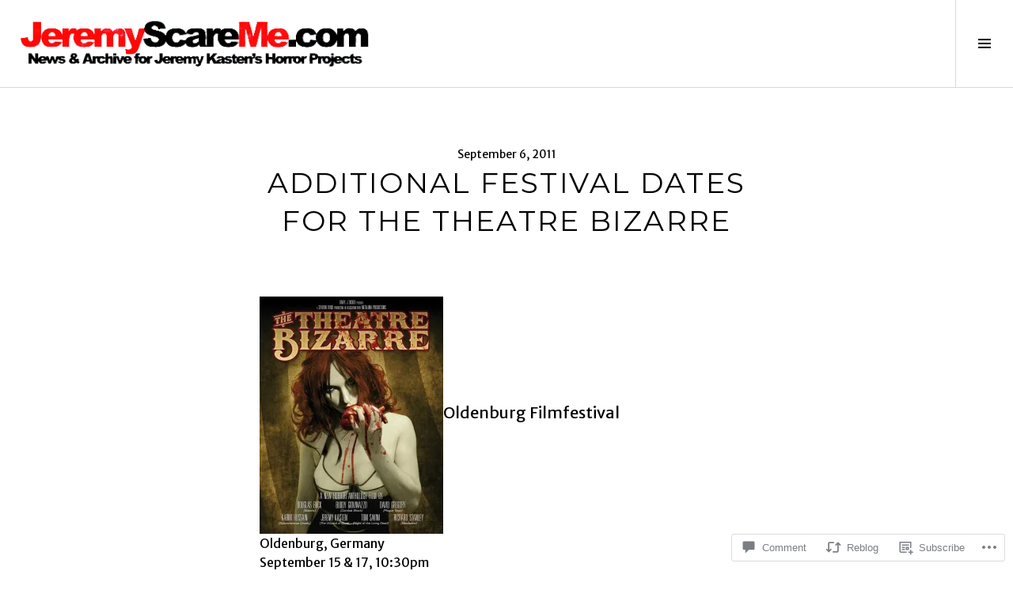

--- FILE ---
content_type: text/html; charset=UTF-8
request_url: https://jeremyscareme.com/2011/09/06/additional-festival-dates-for-the-theatre-bizarre/
body_size: 23836
content:
<!DOCTYPE html>
<html lang="en">
<head>
<meta charset="UTF-8">
<meta name="viewport" content="width=device-width, initial-scale=1">
<link rel="profile" href="http://gmpg.org/xfn/11">
<link rel="pingback" href="https://jeremyscareme.com/xmlrpc.php">

<title>Additional Festival Dates for THE THEATRE BIZARRE &#8211; JeremyScareMe.com</title>
<script type="text/javascript">
  WebFontConfig = {"google":{"families":["Montserrat:r:latin,latin-ext","Merriweather+Sans:r,i,b,bi:latin,latin-ext"]},"api_url":"https:\/\/fonts-api.wp.com\/css"};
  (function() {
    var wf = document.createElement('script');
    wf.src = '/wp-content/plugins/custom-fonts/js/webfont.js';
    wf.type = 'text/javascript';
    wf.async = 'true';
    var s = document.getElementsByTagName('script')[0];
    s.parentNode.insertBefore(wf, s);
	})();
</script><style id="jetpack-custom-fonts-css">.wf-active body, .wf-active button, .wf-active input, .wf-active select, .wf-active textarea{font-family:"Merriweather Sans",sans-serif}.wf-active .site-description{font-family:"Merriweather Sans",sans-serif}.wf-active .page-links > .page-links-title{font-family:"Merriweather Sans",sans-serif}.wf-active .archive .taxonomy-description, .wf-active .search-results .page-title span{font-family:"Merriweather Sans",sans-serif}.wf-active .comment-reply-title small{font-family:"Merriweather Sans",sans-serif}.wf-active #comments #respond p.form-submit input#comment-submit{font-family:"Merriweather Sans",sans-serif}.wf-active h1, .wf-active h2:not(.site-description), .wf-active h3, .wf-active h4, .wf-active h5, .wf-active h6{font-family:"Montserrat",sans-serif;font-weight:400;font-style:normal}.wf-active h1{font-style:normal;font-weight:400}.wf-active h2:not(.site-description){font-style:normal;font-weight:400}.wf-active h3{font-style:normal;font-weight:400}.wf-active h4{font-style:normal;font-weight:400}.wf-active h5{font-style:normal;font-weight:400}.wf-active h6{font-style:normal;font-weight:400}.wf-active .site-title{font-weight:400;font-style:normal}.wf-active .menu-title{font-weight:400;font-style:normal}.wf-active .widget-title, .wf-active .widgettitle{font-weight:400;font-style:normal}.wf-active .entry-title, .wf-active .page-title{font-weight:400;font-style:normal}.wf-active .entry-author .author-heading{font-weight:400;font-style:normal}.wf-active .page-links{font-family:"Montserrat",sans-serif;font-style:normal;font-weight:400}.wf-active .archive .page-title, .wf-active .search-results .page-title{font-style:normal;font-weight:400}.wf-active .format-link .entry-title a:after{font-style:normal;font-weight:400}.wf-active .comment-reply-title, .wf-active .comments-title{font-weight:400;font-style:normal}.wf-active .comment #respond h3 small a, .wf-active .comment-reply-title a{font-weight:400;font-style:normal}.wf-active .comment-author{font-family:"Montserrat",sans-serif;font-weight:400;font-style:normal}.wf-active .no-comments{font-family:"Montserrat",sans-serif;font-weight:400;font-style:normal}.wf-active .hentry div#jp-relatedposts h3.jp-relatedposts-headline, .wf-active .hentry div.sharedaddy h3.sd-title{font-family:"Montserrat",sans-serif;font-weight:400;font-style:normal}.wf-active .widget_jetpack_display_posts_widget .jetpack-display-remote-posts h4{font-style:normal;font-weight:400}.wf-active .widget-grofile .widget-title{font-style:normal;font-weight:400}.wf-active .widget-grofile h4{font-style:normal;font-weight:400}.wf-active .widget_goodreads h2[class^="gr_custom_header"]{font-style:normal;font-weight:400}.wf-active .widget.top_rated .pd_top_rated_holder_posts > p{font-family:"Montserrat",sans-serif;font-style:normal;font-weight:400}@media screen and (max-width: 782px){.wf-active .page-title, .wf-active body.page .entry-title, .wf-active body.single .entry-title{font-style:normal;font-weight:400}}</style>
<meta name='robots' content='max-image-preview:large' />
<link rel="preconnect" href="https://fonts.wp.com" crossorigin>

<!-- Async WordPress.com Remote Login -->
<script id="wpcom_remote_login_js">
var wpcom_remote_login_extra_auth = '';
function wpcom_remote_login_remove_dom_node_id( element_id ) {
	var dom_node = document.getElementById( element_id );
	if ( dom_node ) { dom_node.parentNode.removeChild( dom_node ); }
}
function wpcom_remote_login_remove_dom_node_classes( class_name ) {
	var dom_nodes = document.querySelectorAll( '.' + class_name );
	for ( var i = 0; i < dom_nodes.length; i++ ) {
		dom_nodes[ i ].parentNode.removeChild( dom_nodes[ i ] );
	}
}
function wpcom_remote_login_final_cleanup() {
	wpcom_remote_login_remove_dom_node_classes( "wpcom_remote_login_msg" );
	wpcom_remote_login_remove_dom_node_id( "wpcom_remote_login_key" );
	wpcom_remote_login_remove_dom_node_id( "wpcom_remote_login_validate" );
	wpcom_remote_login_remove_dom_node_id( "wpcom_remote_login_js" );
	wpcom_remote_login_remove_dom_node_id( "wpcom_request_access_iframe" );
	wpcom_remote_login_remove_dom_node_id( "wpcom_request_access_styles" );
}

// Watch for messages back from the remote login
window.addEventListener( "message", function( e ) {
	if ( e.origin === "https://r-login.wordpress.com" ) {
		var data = {};
		try {
			data = JSON.parse( e.data );
		} catch( e ) {
			wpcom_remote_login_final_cleanup();
			return;
		}

		if ( data.msg === 'LOGIN' ) {
			// Clean up the login check iframe
			wpcom_remote_login_remove_dom_node_id( "wpcom_remote_login_key" );

			var id_regex = new RegExp( /^[0-9]+$/ );
			var token_regex = new RegExp( /^.*|.*|.*$/ );
			if (
				token_regex.test( data.token )
				&& id_regex.test( data.wpcomid )
			) {
				// We have everything we need to ask for a login
				var script = document.createElement( "script" );
				script.setAttribute( "id", "wpcom_remote_login_validate" );
				script.src = '/remote-login.php?wpcom_remote_login=validate'
					+ '&wpcomid=' + data.wpcomid
					+ '&token=' + encodeURIComponent( data.token )
					+ '&host=' + window.location.protocol
					+ '//' + window.location.hostname
					+ '&postid=213'
					+ '&is_singular=1';
				document.body.appendChild( script );
			}

			return;
		}

		// Safari ITP, not logged in, so redirect
		if ( data.msg === 'LOGIN-REDIRECT' ) {
			window.location = 'https://wordpress.com/log-in?redirect_to=' + window.location.href;
			return;
		}

		// Safari ITP, storage access failed, remove the request
		if ( data.msg === 'LOGIN-REMOVE' ) {
			var css_zap = 'html { -webkit-transition: margin-top 1s; transition: margin-top 1s; } /* 9001 */ html { margin-top: 0 !important; } * html body { margin-top: 0 !important; } @media screen and ( max-width: 782px ) { html { margin-top: 0 !important; } * html body { margin-top: 0 !important; } }';
			var style_zap = document.createElement( 'style' );
			style_zap.type = 'text/css';
			style_zap.appendChild( document.createTextNode( css_zap ) );
			document.body.appendChild( style_zap );

			var e = document.getElementById( 'wpcom_request_access_iframe' );
			e.parentNode.removeChild( e );

			document.cookie = 'wordpress_com_login_access=denied; path=/; max-age=31536000';

			return;
		}

		// Safari ITP
		if ( data.msg === 'REQUEST_ACCESS' ) {
			console.log( 'request access: safari' );

			// Check ITP iframe enable/disable knob
			if ( wpcom_remote_login_extra_auth !== 'safari_itp_iframe' ) {
				return;
			}

			// If we are in a "private window" there is no ITP.
			var private_window = false;
			try {
				var opendb = window.openDatabase( null, null, null, null );
			} catch( e ) {
				private_window = true;
			}

			if ( private_window ) {
				console.log( 'private window' );
				return;
			}

			var iframe = document.createElement( 'iframe' );
			iframe.id = 'wpcom_request_access_iframe';
			iframe.setAttribute( 'scrolling', 'no' );
			iframe.setAttribute( 'sandbox', 'allow-storage-access-by-user-activation allow-scripts allow-same-origin allow-top-navigation-by-user-activation' );
			iframe.src = 'https://r-login.wordpress.com/remote-login.php?wpcom_remote_login=request_access&origin=' + encodeURIComponent( data.origin ) + '&wpcomid=' + encodeURIComponent( data.wpcomid );

			var css = 'html { -webkit-transition: margin-top 1s; transition: margin-top 1s; } /* 9001 */ html { margin-top: 46px !important; } * html body { margin-top: 46px !important; } @media screen and ( max-width: 660px ) { html { margin-top: 71px !important; } * html body { margin-top: 71px !important; } #wpcom_request_access_iframe { display: block; height: 71px !important; } } #wpcom_request_access_iframe { border: 0px; height: 46px; position: fixed; top: 0; left: 0; width: 100%; min-width: 100%; z-index: 99999; background: #23282d; } ';

			var style = document.createElement( 'style' );
			style.type = 'text/css';
			style.id = 'wpcom_request_access_styles';
			style.appendChild( document.createTextNode( css ) );
			document.body.appendChild( style );

			document.body.appendChild( iframe );
		}

		if ( data.msg === 'DONE' ) {
			wpcom_remote_login_final_cleanup();
		}
	}
}, false );

// Inject the remote login iframe after the page has had a chance to load
// more critical resources
window.addEventListener( "DOMContentLoaded", function( e ) {
	var iframe = document.createElement( "iframe" );
	iframe.style.display = "none";
	iframe.setAttribute( "scrolling", "no" );
	iframe.setAttribute( "id", "wpcom_remote_login_key" );
	iframe.src = "https://r-login.wordpress.com/remote-login.php"
		+ "?wpcom_remote_login=key"
		+ "&origin=aHR0cHM6Ly9qZXJlbXlzY2FyZW1lLmNvbQ%3D%3D"
		+ "&wpcomid=114006116"
		+ "&time=" + Math.floor( Date.now() / 1000 );
	document.body.appendChild( iframe );
}, false );
</script>
<link rel='dns-prefetch' href='//s0.wp.com' />
<link rel='dns-prefetch' href='//widgets.wp.com' />
<link rel='dns-prefetch' href='//wordpress.com' />
<link rel='dns-prefetch' href='//fonts-api.wp.com' />
<link rel="alternate" type="application/rss+xml" title="JeremyScareMe.com &raquo; Feed" href="https://jeremyscareme.com/feed/" />
<link rel="alternate" type="application/rss+xml" title="JeremyScareMe.com &raquo; Comments Feed" href="https://jeremyscareme.com/comments/feed/" />
<link rel="alternate" type="application/rss+xml" title="JeremyScareMe.com &raquo; Additional Festival Dates for THE THEATRE BIZARRE Comments Feed" href="https://jeremyscareme.com/2011/09/06/additional-festival-dates-for-the-theatre-bizarre/feed/" />
	<script type="text/javascript">
		/* <![CDATA[ */
		function addLoadEvent(func) {
			var oldonload = window.onload;
			if (typeof window.onload != 'function') {
				window.onload = func;
			} else {
				window.onload = function () {
					oldonload();
					func();
				}
			}
		}
		/* ]]> */
	</script>
	<link crossorigin='anonymous' rel='stylesheet' id='all-css-0-1' href='/_static/??-eJxtzEkKgDAMQNELWYNjcSGeRdog1Q7BpHh9UQRBXD74fDhImRQFo0DIinxeXGRYUWg222PgHCEkmz0y7OhnQasosXxUGuYC/o/ebfh+b135FMZKd02th77t1hMpiDR+&cssminify=yes' type='text/css' media='all' />
<style id='wp-emoji-styles-inline-css'>

	img.wp-smiley, img.emoji {
		display: inline !important;
		border: none !important;
		box-shadow: none !important;
		height: 1em !important;
		width: 1em !important;
		margin: 0 0.07em !important;
		vertical-align: -0.1em !important;
		background: none !important;
		padding: 0 !important;
	}
/*# sourceURL=wp-emoji-styles-inline-css */
</style>
<link crossorigin='anonymous' rel='stylesheet' id='all-css-2-1' href='/wp-content/plugins/gutenberg-core/v22.2.0/build/styles/block-library/style.css?m=1764855221i&cssminify=yes' type='text/css' media='all' />
<style id='wp-block-library-inline-css'>
.has-text-align-justify {
	text-align:justify;
}
.has-text-align-justify{text-align:justify;}

/*# sourceURL=wp-block-library-inline-css */
</style><style id='global-styles-inline-css'>
:root{--wp--preset--aspect-ratio--square: 1;--wp--preset--aspect-ratio--4-3: 4/3;--wp--preset--aspect-ratio--3-4: 3/4;--wp--preset--aspect-ratio--3-2: 3/2;--wp--preset--aspect-ratio--2-3: 2/3;--wp--preset--aspect-ratio--16-9: 16/9;--wp--preset--aspect-ratio--9-16: 9/16;--wp--preset--color--black: #000000;--wp--preset--color--cyan-bluish-gray: #abb8c3;--wp--preset--color--white: #ffffff;--wp--preset--color--pale-pink: #f78da7;--wp--preset--color--vivid-red: #cf2e2e;--wp--preset--color--luminous-vivid-orange: #ff6900;--wp--preset--color--luminous-vivid-amber: #fcb900;--wp--preset--color--light-green-cyan: #7bdcb5;--wp--preset--color--vivid-green-cyan: #00d084;--wp--preset--color--pale-cyan-blue: #8ed1fc;--wp--preset--color--vivid-cyan-blue: #0693e3;--wp--preset--color--vivid-purple: #9b51e0;--wp--preset--gradient--vivid-cyan-blue-to-vivid-purple: linear-gradient(135deg,rgb(6,147,227) 0%,rgb(155,81,224) 100%);--wp--preset--gradient--light-green-cyan-to-vivid-green-cyan: linear-gradient(135deg,rgb(122,220,180) 0%,rgb(0,208,130) 100%);--wp--preset--gradient--luminous-vivid-amber-to-luminous-vivid-orange: linear-gradient(135deg,rgb(252,185,0) 0%,rgb(255,105,0) 100%);--wp--preset--gradient--luminous-vivid-orange-to-vivid-red: linear-gradient(135deg,rgb(255,105,0) 0%,rgb(207,46,46) 100%);--wp--preset--gradient--very-light-gray-to-cyan-bluish-gray: linear-gradient(135deg,rgb(238,238,238) 0%,rgb(169,184,195) 100%);--wp--preset--gradient--cool-to-warm-spectrum: linear-gradient(135deg,rgb(74,234,220) 0%,rgb(151,120,209) 20%,rgb(207,42,186) 40%,rgb(238,44,130) 60%,rgb(251,105,98) 80%,rgb(254,248,76) 100%);--wp--preset--gradient--blush-light-purple: linear-gradient(135deg,rgb(255,206,236) 0%,rgb(152,150,240) 100%);--wp--preset--gradient--blush-bordeaux: linear-gradient(135deg,rgb(254,205,165) 0%,rgb(254,45,45) 50%,rgb(107,0,62) 100%);--wp--preset--gradient--luminous-dusk: linear-gradient(135deg,rgb(255,203,112) 0%,rgb(199,81,192) 50%,rgb(65,88,208) 100%);--wp--preset--gradient--pale-ocean: linear-gradient(135deg,rgb(255,245,203) 0%,rgb(182,227,212) 50%,rgb(51,167,181) 100%);--wp--preset--gradient--electric-grass: linear-gradient(135deg,rgb(202,248,128) 0%,rgb(113,206,126) 100%);--wp--preset--gradient--midnight: linear-gradient(135deg,rgb(2,3,129) 0%,rgb(40,116,252) 100%);--wp--preset--font-size--small: 13px;--wp--preset--font-size--medium: 20px;--wp--preset--font-size--large: 36px;--wp--preset--font-size--x-large: 42px;--wp--preset--font-family--albert-sans: 'Albert Sans', sans-serif;--wp--preset--font-family--alegreya: Alegreya, serif;--wp--preset--font-family--arvo: Arvo, serif;--wp--preset--font-family--bodoni-moda: 'Bodoni Moda', serif;--wp--preset--font-family--bricolage-grotesque: 'Bricolage Grotesque', sans-serif;--wp--preset--font-family--cabin: Cabin, sans-serif;--wp--preset--font-family--chivo: Chivo, sans-serif;--wp--preset--font-family--commissioner: Commissioner, sans-serif;--wp--preset--font-family--cormorant: Cormorant, serif;--wp--preset--font-family--courier-prime: 'Courier Prime', monospace;--wp--preset--font-family--crimson-pro: 'Crimson Pro', serif;--wp--preset--font-family--dm-mono: 'DM Mono', monospace;--wp--preset--font-family--dm-sans: 'DM Sans', sans-serif;--wp--preset--font-family--dm-serif-display: 'DM Serif Display', serif;--wp--preset--font-family--domine: Domine, serif;--wp--preset--font-family--eb-garamond: 'EB Garamond', serif;--wp--preset--font-family--epilogue: Epilogue, sans-serif;--wp--preset--font-family--fahkwang: Fahkwang, sans-serif;--wp--preset--font-family--figtree: Figtree, sans-serif;--wp--preset--font-family--fira-sans: 'Fira Sans', sans-serif;--wp--preset--font-family--fjalla-one: 'Fjalla One', sans-serif;--wp--preset--font-family--fraunces: Fraunces, serif;--wp--preset--font-family--gabarito: Gabarito, system-ui;--wp--preset--font-family--ibm-plex-mono: 'IBM Plex Mono', monospace;--wp--preset--font-family--ibm-plex-sans: 'IBM Plex Sans', sans-serif;--wp--preset--font-family--ibarra-real-nova: 'Ibarra Real Nova', serif;--wp--preset--font-family--instrument-serif: 'Instrument Serif', serif;--wp--preset--font-family--inter: Inter, sans-serif;--wp--preset--font-family--josefin-sans: 'Josefin Sans', sans-serif;--wp--preset--font-family--jost: Jost, sans-serif;--wp--preset--font-family--libre-baskerville: 'Libre Baskerville', serif;--wp--preset--font-family--libre-franklin: 'Libre Franklin', sans-serif;--wp--preset--font-family--literata: Literata, serif;--wp--preset--font-family--lora: Lora, serif;--wp--preset--font-family--merriweather: Merriweather, serif;--wp--preset--font-family--montserrat: Montserrat, sans-serif;--wp--preset--font-family--newsreader: Newsreader, serif;--wp--preset--font-family--noto-sans-mono: 'Noto Sans Mono', sans-serif;--wp--preset--font-family--nunito: Nunito, sans-serif;--wp--preset--font-family--open-sans: 'Open Sans', sans-serif;--wp--preset--font-family--overpass: Overpass, sans-serif;--wp--preset--font-family--pt-serif: 'PT Serif', serif;--wp--preset--font-family--petrona: Petrona, serif;--wp--preset--font-family--piazzolla: Piazzolla, serif;--wp--preset--font-family--playfair-display: 'Playfair Display', serif;--wp--preset--font-family--plus-jakarta-sans: 'Plus Jakarta Sans', sans-serif;--wp--preset--font-family--poppins: Poppins, sans-serif;--wp--preset--font-family--raleway: Raleway, sans-serif;--wp--preset--font-family--roboto: Roboto, sans-serif;--wp--preset--font-family--roboto-slab: 'Roboto Slab', serif;--wp--preset--font-family--rubik: Rubik, sans-serif;--wp--preset--font-family--rufina: Rufina, serif;--wp--preset--font-family--sora: Sora, sans-serif;--wp--preset--font-family--source-sans-3: 'Source Sans 3', sans-serif;--wp--preset--font-family--source-serif-4: 'Source Serif 4', serif;--wp--preset--font-family--space-mono: 'Space Mono', monospace;--wp--preset--font-family--syne: Syne, sans-serif;--wp--preset--font-family--texturina: Texturina, serif;--wp--preset--font-family--urbanist: Urbanist, sans-serif;--wp--preset--font-family--work-sans: 'Work Sans', sans-serif;--wp--preset--spacing--20: 0.44rem;--wp--preset--spacing--30: 0.67rem;--wp--preset--spacing--40: 1rem;--wp--preset--spacing--50: 1.5rem;--wp--preset--spacing--60: 2.25rem;--wp--preset--spacing--70: 3.38rem;--wp--preset--spacing--80: 5.06rem;--wp--preset--shadow--natural: 6px 6px 9px rgba(0, 0, 0, 0.2);--wp--preset--shadow--deep: 12px 12px 50px rgba(0, 0, 0, 0.4);--wp--preset--shadow--sharp: 6px 6px 0px rgba(0, 0, 0, 0.2);--wp--preset--shadow--outlined: 6px 6px 0px -3px rgb(255, 255, 255), 6px 6px rgb(0, 0, 0);--wp--preset--shadow--crisp: 6px 6px 0px rgb(0, 0, 0);}:where(.is-layout-flex){gap: 0.5em;}:where(.is-layout-grid){gap: 0.5em;}body .is-layout-flex{display: flex;}.is-layout-flex{flex-wrap: wrap;align-items: center;}.is-layout-flex > :is(*, div){margin: 0;}body .is-layout-grid{display: grid;}.is-layout-grid > :is(*, div){margin: 0;}:where(.wp-block-columns.is-layout-flex){gap: 2em;}:where(.wp-block-columns.is-layout-grid){gap: 2em;}:where(.wp-block-post-template.is-layout-flex){gap: 1.25em;}:where(.wp-block-post-template.is-layout-grid){gap: 1.25em;}.has-black-color{color: var(--wp--preset--color--black) !important;}.has-cyan-bluish-gray-color{color: var(--wp--preset--color--cyan-bluish-gray) !important;}.has-white-color{color: var(--wp--preset--color--white) !important;}.has-pale-pink-color{color: var(--wp--preset--color--pale-pink) !important;}.has-vivid-red-color{color: var(--wp--preset--color--vivid-red) !important;}.has-luminous-vivid-orange-color{color: var(--wp--preset--color--luminous-vivid-orange) !important;}.has-luminous-vivid-amber-color{color: var(--wp--preset--color--luminous-vivid-amber) !important;}.has-light-green-cyan-color{color: var(--wp--preset--color--light-green-cyan) !important;}.has-vivid-green-cyan-color{color: var(--wp--preset--color--vivid-green-cyan) !important;}.has-pale-cyan-blue-color{color: var(--wp--preset--color--pale-cyan-blue) !important;}.has-vivid-cyan-blue-color{color: var(--wp--preset--color--vivid-cyan-blue) !important;}.has-vivid-purple-color{color: var(--wp--preset--color--vivid-purple) !important;}.has-black-background-color{background-color: var(--wp--preset--color--black) !important;}.has-cyan-bluish-gray-background-color{background-color: var(--wp--preset--color--cyan-bluish-gray) !important;}.has-white-background-color{background-color: var(--wp--preset--color--white) !important;}.has-pale-pink-background-color{background-color: var(--wp--preset--color--pale-pink) !important;}.has-vivid-red-background-color{background-color: var(--wp--preset--color--vivid-red) !important;}.has-luminous-vivid-orange-background-color{background-color: var(--wp--preset--color--luminous-vivid-orange) !important;}.has-luminous-vivid-amber-background-color{background-color: var(--wp--preset--color--luminous-vivid-amber) !important;}.has-light-green-cyan-background-color{background-color: var(--wp--preset--color--light-green-cyan) !important;}.has-vivid-green-cyan-background-color{background-color: var(--wp--preset--color--vivid-green-cyan) !important;}.has-pale-cyan-blue-background-color{background-color: var(--wp--preset--color--pale-cyan-blue) !important;}.has-vivid-cyan-blue-background-color{background-color: var(--wp--preset--color--vivid-cyan-blue) !important;}.has-vivid-purple-background-color{background-color: var(--wp--preset--color--vivid-purple) !important;}.has-black-border-color{border-color: var(--wp--preset--color--black) !important;}.has-cyan-bluish-gray-border-color{border-color: var(--wp--preset--color--cyan-bluish-gray) !important;}.has-white-border-color{border-color: var(--wp--preset--color--white) !important;}.has-pale-pink-border-color{border-color: var(--wp--preset--color--pale-pink) !important;}.has-vivid-red-border-color{border-color: var(--wp--preset--color--vivid-red) !important;}.has-luminous-vivid-orange-border-color{border-color: var(--wp--preset--color--luminous-vivid-orange) !important;}.has-luminous-vivid-amber-border-color{border-color: var(--wp--preset--color--luminous-vivid-amber) !important;}.has-light-green-cyan-border-color{border-color: var(--wp--preset--color--light-green-cyan) !important;}.has-vivid-green-cyan-border-color{border-color: var(--wp--preset--color--vivid-green-cyan) !important;}.has-pale-cyan-blue-border-color{border-color: var(--wp--preset--color--pale-cyan-blue) !important;}.has-vivid-cyan-blue-border-color{border-color: var(--wp--preset--color--vivid-cyan-blue) !important;}.has-vivid-purple-border-color{border-color: var(--wp--preset--color--vivid-purple) !important;}.has-vivid-cyan-blue-to-vivid-purple-gradient-background{background: var(--wp--preset--gradient--vivid-cyan-blue-to-vivid-purple) !important;}.has-light-green-cyan-to-vivid-green-cyan-gradient-background{background: var(--wp--preset--gradient--light-green-cyan-to-vivid-green-cyan) !important;}.has-luminous-vivid-amber-to-luminous-vivid-orange-gradient-background{background: var(--wp--preset--gradient--luminous-vivid-amber-to-luminous-vivid-orange) !important;}.has-luminous-vivid-orange-to-vivid-red-gradient-background{background: var(--wp--preset--gradient--luminous-vivid-orange-to-vivid-red) !important;}.has-very-light-gray-to-cyan-bluish-gray-gradient-background{background: var(--wp--preset--gradient--very-light-gray-to-cyan-bluish-gray) !important;}.has-cool-to-warm-spectrum-gradient-background{background: var(--wp--preset--gradient--cool-to-warm-spectrum) !important;}.has-blush-light-purple-gradient-background{background: var(--wp--preset--gradient--blush-light-purple) !important;}.has-blush-bordeaux-gradient-background{background: var(--wp--preset--gradient--blush-bordeaux) !important;}.has-luminous-dusk-gradient-background{background: var(--wp--preset--gradient--luminous-dusk) !important;}.has-pale-ocean-gradient-background{background: var(--wp--preset--gradient--pale-ocean) !important;}.has-electric-grass-gradient-background{background: var(--wp--preset--gradient--electric-grass) !important;}.has-midnight-gradient-background{background: var(--wp--preset--gradient--midnight) !important;}.has-small-font-size{font-size: var(--wp--preset--font-size--small) !important;}.has-medium-font-size{font-size: var(--wp--preset--font-size--medium) !important;}.has-large-font-size{font-size: var(--wp--preset--font-size--large) !important;}.has-x-large-font-size{font-size: var(--wp--preset--font-size--x-large) !important;}.has-albert-sans-font-family{font-family: var(--wp--preset--font-family--albert-sans) !important;}.has-alegreya-font-family{font-family: var(--wp--preset--font-family--alegreya) !important;}.has-arvo-font-family{font-family: var(--wp--preset--font-family--arvo) !important;}.has-bodoni-moda-font-family{font-family: var(--wp--preset--font-family--bodoni-moda) !important;}.has-bricolage-grotesque-font-family{font-family: var(--wp--preset--font-family--bricolage-grotesque) !important;}.has-cabin-font-family{font-family: var(--wp--preset--font-family--cabin) !important;}.has-chivo-font-family{font-family: var(--wp--preset--font-family--chivo) !important;}.has-commissioner-font-family{font-family: var(--wp--preset--font-family--commissioner) !important;}.has-cormorant-font-family{font-family: var(--wp--preset--font-family--cormorant) !important;}.has-courier-prime-font-family{font-family: var(--wp--preset--font-family--courier-prime) !important;}.has-crimson-pro-font-family{font-family: var(--wp--preset--font-family--crimson-pro) !important;}.has-dm-mono-font-family{font-family: var(--wp--preset--font-family--dm-mono) !important;}.has-dm-sans-font-family{font-family: var(--wp--preset--font-family--dm-sans) !important;}.has-dm-serif-display-font-family{font-family: var(--wp--preset--font-family--dm-serif-display) !important;}.has-domine-font-family{font-family: var(--wp--preset--font-family--domine) !important;}.has-eb-garamond-font-family{font-family: var(--wp--preset--font-family--eb-garamond) !important;}.has-epilogue-font-family{font-family: var(--wp--preset--font-family--epilogue) !important;}.has-fahkwang-font-family{font-family: var(--wp--preset--font-family--fahkwang) !important;}.has-figtree-font-family{font-family: var(--wp--preset--font-family--figtree) !important;}.has-fira-sans-font-family{font-family: var(--wp--preset--font-family--fira-sans) !important;}.has-fjalla-one-font-family{font-family: var(--wp--preset--font-family--fjalla-one) !important;}.has-fraunces-font-family{font-family: var(--wp--preset--font-family--fraunces) !important;}.has-gabarito-font-family{font-family: var(--wp--preset--font-family--gabarito) !important;}.has-ibm-plex-mono-font-family{font-family: var(--wp--preset--font-family--ibm-plex-mono) !important;}.has-ibm-plex-sans-font-family{font-family: var(--wp--preset--font-family--ibm-plex-sans) !important;}.has-ibarra-real-nova-font-family{font-family: var(--wp--preset--font-family--ibarra-real-nova) !important;}.has-instrument-serif-font-family{font-family: var(--wp--preset--font-family--instrument-serif) !important;}.has-inter-font-family{font-family: var(--wp--preset--font-family--inter) !important;}.has-josefin-sans-font-family{font-family: var(--wp--preset--font-family--josefin-sans) !important;}.has-jost-font-family{font-family: var(--wp--preset--font-family--jost) !important;}.has-libre-baskerville-font-family{font-family: var(--wp--preset--font-family--libre-baskerville) !important;}.has-libre-franklin-font-family{font-family: var(--wp--preset--font-family--libre-franklin) !important;}.has-literata-font-family{font-family: var(--wp--preset--font-family--literata) !important;}.has-lora-font-family{font-family: var(--wp--preset--font-family--lora) !important;}.has-merriweather-font-family{font-family: var(--wp--preset--font-family--merriweather) !important;}.has-montserrat-font-family{font-family: var(--wp--preset--font-family--montserrat) !important;}.has-newsreader-font-family{font-family: var(--wp--preset--font-family--newsreader) !important;}.has-noto-sans-mono-font-family{font-family: var(--wp--preset--font-family--noto-sans-mono) !important;}.has-nunito-font-family{font-family: var(--wp--preset--font-family--nunito) !important;}.has-open-sans-font-family{font-family: var(--wp--preset--font-family--open-sans) !important;}.has-overpass-font-family{font-family: var(--wp--preset--font-family--overpass) !important;}.has-pt-serif-font-family{font-family: var(--wp--preset--font-family--pt-serif) !important;}.has-petrona-font-family{font-family: var(--wp--preset--font-family--petrona) !important;}.has-piazzolla-font-family{font-family: var(--wp--preset--font-family--piazzolla) !important;}.has-playfair-display-font-family{font-family: var(--wp--preset--font-family--playfair-display) !important;}.has-plus-jakarta-sans-font-family{font-family: var(--wp--preset--font-family--plus-jakarta-sans) !important;}.has-poppins-font-family{font-family: var(--wp--preset--font-family--poppins) !important;}.has-raleway-font-family{font-family: var(--wp--preset--font-family--raleway) !important;}.has-roboto-font-family{font-family: var(--wp--preset--font-family--roboto) !important;}.has-roboto-slab-font-family{font-family: var(--wp--preset--font-family--roboto-slab) !important;}.has-rubik-font-family{font-family: var(--wp--preset--font-family--rubik) !important;}.has-rufina-font-family{font-family: var(--wp--preset--font-family--rufina) !important;}.has-sora-font-family{font-family: var(--wp--preset--font-family--sora) !important;}.has-source-sans-3-font-family{font-family: var(--wp--preset--font-family--source-sans-3) !important;}.has-source-serif-4-font-family{font-family: var(--wp--preset--font-family--source-serif-4) !important;}.has-space-mono-font-family{font-family: var(--wp--preset--font-family--space-mono) !important;}.has-syne-font-family{font-family: var(--wp--preset--font-family--syne) !important;}.has-texturina-font-family{font-family: var(--wp--preset--font-family--texturina) !important;}.has-urbanist-font-family{font-family: var(--wp--preset--font-family--urbanist) !important;}.has-work-sans-font-family{font-family: var(--wp--preset--font-family--work-sans) !important;}
/*# sourceURL=global-styles-inline-css */
</style>

<style id='classic-theme-styles-inline-css'>
/*! This file is auto-generated */
.wp-block-button__link{color:#fff;background-color:#32373c;border-radius:9999px;box-shadow:none;text-decoration:none;padding:calc(.667em + 2px) calc(1.333em + 2px);font-size:1.125em}.wp-block-file__button{background:#32373c;color:#fff;text-decoration:none}
/*# sourceURL=/wp-includes/css/classic-themes.min.css */
</style>
<link crossorigin='anonymous' rel='stylesheet' id='all-css-4-1' href='/_static/??-eJx9jksOwjAMRC9EcCsEFQvEUVA+FqTUSRQ77fVxVbEBxMaSZ+bZA0sxPifBJEDNlKndY2LwuaLqVKyAJghDtDghaWzvmXfwG1uKMsa5UpHZ6KTYyMhDQf7HjSjF+qdRaTuxGcAtvb3bjCnkCrZJJisS/RcFXD24FqcAM1ann1VcK/Pnvna50qUfTl3XH8+HYXwBNR1jhQ==&cssminify=yes' type='text/css' media='all' />
<link rel='stylesheet' id='verbum-gutenberg-css-css' href='https://widgets.wp.com/verbum-block-editor/block-editor.css?ver=1738686361' media='all' />
<link crossorigin='anonymous' rel='stylesheet' id='all-css-6-1' href='/_static/??-eJxtjNsKgCAQRH8oW7pKD9GnRMgiW7lKKv1+htFD9DZzhjlwOqEsB+QAJgq3R03sQVljEhI7bZia/5AykQII2AZKb/+GPPw7VwxuUdvTwUeGmViBRsYja37j7ZzMWMmuqeXQt916AXLIQ2I=&cssminify=yes' type='text/css' media='all' />
<link rel='stylesheet' id='boardwalk-source-code-pro-css' href='https://fonts-api.wp.com/css?family=Source+Code+Pro%3A400%2C700&#038;subset=latin%2Clatin-ext&#038;ver=6.9-RC2-61304' media='all' />
<link crossorigin='anonymous' rel='stylesheet' id='all-css-8-1' href='/_static/??-eJx9y0EOwiAQheELiRNsrCvjWYBOER0Ywgwh3t66azfu3p+8D0Y1gYtiUdAnZhSo3YNn15bh6A2pBBD9EJpRA+dzEDnBDuVuKvWYikBDTxy3GWF77fIfisiGODhNXA5hVnKp/egj3+3VTrOdp8vt9QWSskGs&cssminify=yes' type='text/css' media='all' />
<link crossorigin='anonymous' rel='stylesheet' id='print-css-9-1' href='/wp-content/mu-plugins/global-print/global-print.css?m=1465851035i&cssminify=yes' type='text/css' media='print' />
<link crossorigin='anonymous' rel='stylesheet' id='all-css-10-1' href='/_static/??-eJzTLy/QTc7PK0nNK9EvyUjNTS3WLyhN0k/KTyxKKU/MydYvLqnMSdVLLi7W0ceuNLk0KTOZWGWZeVCluuUFyfm5IA32ubaG5mYGxubGpsaWWQBb+jSE&cssminify=yes' type='text/css' media='all' />
<style id='boardwalk-style-inline-css'>
.byline { clip: rect(1px, 1px, 1px, 1px); height: 1px; position: absolute; overflow: hidden; width: 1px; }
/*# sourceURL=boardwalk-style-inline-css */
</style>
<style id='jetpack-global-styles-frontend-style-inline-css'>
:root { --font-headings: unset; --font-base: unset; --font-headings-default: -apple-system,BlinkMacSystemFont,"Segoe UI",Roboto,Oxygen-Sans,Ubuntu,Cantarell,"Helvetica Neue",sans-serif; --font-base-default: -apple-system,BlinkMacSystemFont,"Segoe UI",Roboto,Oxygen-Sans,Ubuntu,Cantarell,"Helvetica Neue",sans-serif;}
/*# sourceURL=jetpack-global-styles-frontend-style-inline-css */
</style>
<link crossorigin='anonymous' rel='stylesheet' id='all-css-12-1' href='/_static/??-eJyNjcsKAjEMRX/IGtQZBxfip0hMS9sxTYppGfx7H7gRN+7ugcs5sFRHKi1Ig9Jd5R6zGMyhVaTrh8G6QFHfORhYwlvw6P39PbPENZmt4G/ROQuBKWVkxxrVvuBH1lIoz2waILJekF+HUzlupnG3nQ77YZwfuRJIaQ==&cssminify=yes' type='text/css' media='all' />
<script type="text/javascript" id="jetpack_related-posts-js-extra">
/* <![CDATA[ */
var related_posts_js_options = {"post_heading":"h4"};
//# sourceURL=jetpack_related-posts-js-extra
/* ]]> */
</script>
<script type="text/javascript" id="wpcom-actionbar-placeholder-js-extra">
/* <![CDATA[ */
var actionbardata = {"siteID":"114006116","postID":"213","siteURL":"https://jeremyscareme.com","xhrURL":"https://jeremyscareme.com/wp-admin/admin-ajax.php","nonce":"a1fa0fa1af","isLoggedIn":"","statusMessage":"","subsEmailDefault":"instantly","proxyScriptUrl":"https://s0.wp.com/wp-content/js/wpcom-proxy-request.js?m=1513050504i&amp;ver=20211021","shortlink":"https://wp.me/p7Imck-3r","i18n":{"followedText":"New posts from this site will now appear in your \u003Ca href=\"https://wordpress.com/reader\"\u003EReader\u003C/a\u003E","foldBar":"Collapse this bar","unfoldBar":"Expand this bar","shortLinkCopied":"Shortlink copied to clipboard."}};
//# sourceURL=wpcom-actionbar-placeholder-js-extra
/* ]]> */
</script>
<script type="text/javascript" id="jetpack-mu-wpcom-settings-js-before">
/* <![CDATA[ */
var JETPACK_MU_WPCOM_SETTINGS = {"assetsUrl":"https://s0.wp.com/wp-content/mu-plugins/jetpack-mu-wpcom-plugin/sun/jetpack_vendor/automattic/jetpack-mu-wpcom/src/build/"};
//# sourceURL=jetpack-mu-wpcom-settings-js-before
/* ]]> */
</script>
<script crossorigin='anonymous' type='text/javascript'  src='/_static/??-eJx1jcEOwiAQRH9IunJo2ovxU0yFTQPCguyS2r8XE0zqwdNkMi9vYMvKJBIkgVhVDnV1xOBR8mIevQNXgpsjA/fqgoWCYRG0KicW/m1DdDR4PsHB6xsTROWSXvt3a7JQLfJn9M+KZe9xFPyFVHRraacdvsaLnsbxrPU0z/4NC+ROAA=='></script>
<script type="text/javascript" id="rlt-proxy-js-after">
/* <![CDATA[ */
	rltInitialize( {"token":null,"iframeOrigins":["https:\/\/widgets.wp.com"]} );
//# sourceURL=rlt-proxy-js-after
/* ]]> */
</script>
<script type="text/javascript" id="pace-completion-simulator-js-after">
/* <![CDATA[ */
document.addEventListener("DOMContentLoaded", function() {
			document.body.classList.add( "pace-done" );
			document.body.classList.remove( "pace-running" );
		});
//# sourceURL=pace-completion-simulator-js-after
/* ]]> */
</script>
<link rel="EditURI" type="application/rsd+xml" title="RSD" href="https://jeremykasten.wordpress.com/xmlrpc.php?rsd" />
<meta name="generator" content="WordPress.com" />
<link rel="canonical" href="https://jeremyscareme.com/2011/09/06/additional-festival-dates-for-the-theatre-bizarre/" />
<link rel='shortlink' href='https://wp.me/p7Imck-3r' />
<link rel="alternate" type="application/json+oembed" href="https://public-api.wordpress.com/oembed/?format=json&amp;url=https%3A%2F%2Fjeremyscareme.com%2F2011%2F09%2F06%2Fadditional-festival-dates-for-the-theatre-bizarre%2F&amp;for=wpcom-auto-discovery" /><link rel="alternate" type="application/xml+oembed" href="https://public-api.wordpress.com/oembed/?format=xml&amp;url=https%3A%2F%2Fjeremyscareme.com%2F2011%2F09%2F06%2Fadditional-festival-dates-for-the-theatre-bizarre%2F&amp;for=wpcom-auto-discovery" />
<!-- Jetpack Open Graph Tags -->
<meta property="og:type" content="article" />
<meta property="og:title" content="Additional Festival Dates for THE THEATRE BIZARRE" />
<meta property="og:url" content="https://jeremyscareme.com/2011/09/06/additional-festival-dates-for-the-theatre-bizarre/" />
<meta property="og:description" content="Oldenburg FilmfestivalOldenburg, GermanySeptember 15 &amp; 17, 10:30pmfilmfest-oldenburg.deFestival Europeen Du Film Fantastique De StrasbourgStrasbourg, FranceSeptember 16, Midnightstrasbourgfesti…" />
<meta property="article:published_time" content="2011-09-06T16:36:00+00:00" />
<meta property="article:modified_time" content="2016-07-12T14:45:33+00:00" />
<meta property="og:site_name" content="JeremyScareMe.com" />
<meta property="og:image" content="https://jeremyscareme.com/wp-content/uploads/2011/09/e2169-theatre-bizarre-poster-artwork.jpg" />
<meta property="og:image:secure_url" content="https://jeremyscareme.com/wp-content/uploads/2011/09/e2169-theatre-bizarre-poster-artwork.jpg" />
<meta property="og:image:alt" content="" />
<meta property="og:locale" content="en_US" />
<meta property="article:publisher" content="https://www.facebook.com/WordPresscom" />
<meta name="twitter:text:title" content="Additional Festival Dates for THE THEATRE BIZARRE" />
<meta name="twitter:image" content="https://jeremyscareme.com/wp-content/uploads/2011/09/e2169-theatre-bizarre-poster-artwork.jpg?w=144" />
<meta name="twitter:card" content="summary" />

<!-- End Jetpack Open Graph Tags -->
<link rel="search" type="application/opensearchdescription+xml" href="https://jeremyscareme.com/osd.xml" title="JeremyScareMe.com" />
<link rel="search" type="application/opensearchdescription+xml" href="https://s1.wp.com/opensearch.xml" title="WordPress.com" />
<meta name="description" content="Oldenburg FilmfestivalOldenburg, GermanySeptember 15 &amp; 17, 10:30pmfilmfest-oldenburg.deFestival Europeen Du Film Fantastique De StrasbourgStrasbourg, FranceSeptember 16, Midnightstrasbourgfestival.comFantastisk FilmfestivalLund, SwedenSeptember 18, 10:30pmfff.seSitges Film FestivalSitges, SpainFestival Dates: October 6-16sitgesfilmfestival.comGrimm Up North Film FestivalManchester, UKOctober 9, 6:30pmgrimmfest.comFixion-Sars Festival de Cine Fantastico y de TerrorSantiago, ChileFestival Dates: October 11-19fixionsars.comToronto After Dark Film FestivalToronto, CanadaFestival Dates: October 20-27torontoafterdark.comCelluloid Screams Sheffield Horror&hellip;" />
			<!-- Site Logo: hide header text -->
			<style type="text/css">
			.site-title, .site-description {
				position: absolute;
				clip: rect(1px, 1px, 1px, 1px);
			}
			</style>
			<style type="text/css" id="custom-colors-css">	#comments #respond p.form-submit input#comment-submit,
	.widget_flickr #flickr_badge_uber_wrapper td a:last-child {
		background: rgba(0, 0, 0, 0.6) !important;
		color: #fff !important;
	}
	#comments #respond p.form-submit input#comment-submit:hover,
	#comments #respond p.form-submit input#comment-submit:focus,
	#comments #respond p.form-submit input#comment-submit:active,
	.widget_flickr #flickr_badge_uber_wrapper td a:last-child:hover,
	.widget_flickr #flickr_badge_uber_wrapper td a:last-child:focus,
	.widget_flickr #flickr_badge_uber_wrapper td a:last-child:active {
		color: #fff !important;
	}
button:hover,
		button:focus,
		button:active,
		input[type="button"]:hover,
		input[type="button"]:focus,
		input[type="button"]:active,
		input[type="reset"]:hover,
		input[type="reset"]:focus,
		input[type="reset"]:active,
		input[type="submit"]:hover,
		input[type="submit"]:focus,
		input[type="submit"]:active,
		.entry-media,
		body.page .entry-thumbnail,
		body.single .entry-thumbnail,
		.format-gallery .gallery,
		.format-gallery .tiled-gallery,
		.site-content .format-gallery .jetpack-slideshow-window,
		.site-content .format-gallery .tiled-gallery-caption,
		.comment-reply-title a:hover,
		.comment-reply-title a:focus,
		.comment-reply-title a:active,
		.site-content .jetpack-slideshow-window,
		.widget_akismet_widget .a-stats a:hover { background-color: #000000;}
.format-gallery .gallery,
		.format-gallery .gallery .gallery-item,
		.format-gallery .tiled-gallery,
		.site-content .format-gallery .jetpack-slideshow-window,
		.site-content .jetpack-slideshow-window { border-color: #000000;}
abbr,
		acronym,
		a:hover,
		a:focus,
		a:active,
		.entry-author .author-link a:hover,
		.entry-author .author-link a:focus,
		.entry-author .author-link a:active { border-bottom-color: #000000;}
div#actionbar .actnbr-notice form input { color: #000000;}
body,
		button,
		input,
		textarea,
		input[type="text"],
		input[type="email"],
		input[type="url"],
		input[type="password"],
		input[type="search"],
		textarea,
		.site-header,
		.site-title,
		a:hover,
		a:focus,
		a:active,
		.dropdown-toggle:after,
		.social-navigation a,
		.post-navigation a,
		.paging-navigation a,
		.sidebar-toggle,
		.sidebar-toggle.toggle-on,
		.sidebar-toggle.toggle-on:focus,
		.widget_tag_cloud a:hover,
		.widget_tag_cloud a:focus,
		.widget_tag_cloud a:active,
		.entry-author a:hover,
		.entry-author a:focus,
		.entry-author a:active,
		.entry-footer a:hover,
		.entry-footer a:focus,
		.entry-footer a:active,
		.entry-author .author-heading,
		.entry-author .author-link a:hover,
		.entry-author .author-link a:focus,
		.entry-author .author-link a:active,
		.page-links a,
		.comment-author,
		.comment-metadata a:hover,
		.comment-metadata a:focus,
		.comment-metadata a:active,
		#infinite-handle,
		#infinite-handle:before,
		.widget-grofile .grofile-meta h4 a,
		#comments #respond .comment-form-fields p.comment-form-posting-as,
		#comments #respond .comment-form-fields p.comment-form-log-out,
		#comments #respond #comment-form-identity #comment-form-nascar p,
		#comments #respond #comment-form-load-service p,
		#comments #respond #comment-form-comment textarea,
		#comments #comment-form-share-text-padder textarea,
		#comments #respond .comment-form-fields label,
		#comments #respond .comment-form-fields label span.required,
		#comments #respond .comment-form-fields label span.nopublish,
		#comments #respond .comment-form-fields div.comment-form-input input,
		#comments #respond .comment-form-service a:hover,
		#comments #respond .comment-form-service a:focus,
		#comments #respond .comment-form-service a:active,
		.widget_authors > ul > li > a:hover,
		.widget_authors > ul > li > a:focus,
		.widget_authors > ul > li > a:active,
		.widget_goodreads h2[class^="gr_custom_header"] a,
		.widget_goodreads div[class^="gr_custom_container"] div[class^="gr_custom_author"] a:hover,
		.widget_goodreads div[class^="gr_custom_container"] div[class^="gr_custom_author"] a:focus,
		.widget_goodreads div[class^="gr_custom_container"] div[class^="gr_custom_author"] a:active,
		.wp_widget_tag_cloud a:hover,
		.wp_widget_tag_cloud a:focus,
		.wp_widget_tag_cloud a:active { color: #000000;}
::input-placeholder { color: #000000;}
::-webkit-input-placeholder { color: #000000;}
:-moz-placeholder { color: #000000;}
::-moz-placeholder { color: #000000;}
::-ms-input-placeholder { color: #000000;}
.archive .hentry:not(.has-post-thumbnail) a,
		.blog .hentry:not(.has-post-thumbnail) a,
		.search-results .hentry:not(.has-post-thumbnail) a { color: #FFFFFF;}
.hentry:not(.has-post-thumbnail) .entry-header a:focus { outline-color: #FFFFFF;}
body,
		.widget thead,
		.comment input[type="text"],
		.comment input[type="email"],
		.comment input[type="url"],
		.comment input[type="password"],
		.comment input[type="search"],
		.comment textarea,
		.widget input[type="text"],
		.widget input[type="email"],
		.widget input[type="url"],
		.widget input[type="password"],
		.widget input[type="search"],
		.widget textarea,
		.search-form.hover:before,
		.widget .search-form:before,
		.site-header,
		.site-footer,
		.dropdown-toggle:hover,
		.dropdown-toggle:focus,
		.dropdown-toggle:active,
		.social-navigation a,
		.paging-navigation a,
		.sidebar-toggle,
		.widget_tag_cloud a:hover,
		.widget_tag_cloud a:focus,
		.widget_tag_cloud a:active,
		.page-links a,
		.archive .page-header,
		.search-results .page-header,
		#comments #respond,
		.comment-respond,
		.infinity-success .site-main,
		.site-main .infinite-loader,
		#infinite-handle,
		.site-content .tiled-gallery-caption,
		#comments .comment #respond #comment-form-comment,
		#comments .comment #comment-form-share-text-padder,
		#comments .comment #respond .comment-form-fields div.comment-form-input,
		#comments #respond #comment-form-comment.active,
		#comments #respond .comment-form-fields div.comment-form-input.active,
		.wp_widget_tag_cloud a:hover,
		.wp_widget_tag_cloud a:focus,
		.wp_widget_tag_cloud a:active { background-color: #ffffff;}
.gallery .gallery-item { border-color: #ffffff;}
.format-gallery .gallery-caption a:hover,
		.format-gallery .gallery-caption a:focus,
		.format-gallery .gallery-caption a:active { border-bottom-color: #ffffff;}
button,
		input[type="button"],
		input[type="reset"],
		input[type="submit"],
		.widget_tag_cloud a,
		.format-gallery .gallery-caption,
		.format-gallery .gallery-caption a:hover,
		.format-gallery .gallery-caption a:focus,
		.format-gallery .gallery-caption a:active,
		.site-content .format-gallery .tiled-gallery-caption,
		.comment #respond h3 small a,
		.comment-reply-title a,
		.bypostauthor > .comment-body .fn,
		.bypostauthor > .comment-body .fn a,
		.widget_akismet_widget .a-stats a,
		.wp_widget_tag_cloud a { color: #ffffff;}
.format-gallery .gallery .gallery-item:before { border-color: #707070;}
.site-description,
		.site-footer,
		.menu-item-description,
		.widget_recent_entries .post-date,
		.entry-author,
		.entry-footer:not(.empty),
		.page-links,
		.page-links > .page-links-title,
		.archive .taxonomy-description,
		.search-results .page-title span,
		.comment-metadata,
		.gallery-caption,
		.wp-caption-text,
		.site .wp-playlist-current-item,
		.site-content .tiled-gallery-caption,
		.hentry div#jp-relatedposts div.jp-relatedposts-items .jp-relatedposts-post-context,
		.widget_jetpack_display_posts_widget .jetpack-display-remote-posts p,
		.widget-grofile .grofile-meta,
		.widget_authors > ul > li > a,
		.widget_goodreads div[class^="gr_custom_author"] { color: #707070;}
.social-navigation + .site-info:before,
		.main-navigation ul ul.toggle-on:before,
		.paging-navigation:before,
		.post-navigation:before,
		.main-navigation + .widget-area:before,
		.widget:before,
		.widget_nav_menu .sub-menu.toggle-on:before,
		.comment-list .comment:before,
		.comment-list .pingback:before { background-color: #D8D8D8;}
input[type="text"],
		input[type="email"],
		input[type="url"],
		input[type="password"],
		input[type="search"],
		textarea,
		.search-form:before,
		.dropdown-toggle,
		.social-navigation li,
		.page-links a,
		.page-links > span,
		.page-links a:hover,
		.page-links a:focus,
		.page-links a:active,
		.gallery .gallery-item:before,
		#comments #respond #comment-form-comment,
		#comments #comment-form-share-text-padder,
		#comments #respond .comment-form-fields div.comment-form-input,
		.milestone-widget .milestone-countdown,
		.milestone-widget .milestone-message,
		.widget.top_rated .pd_top_rated_holder_posts > p { border-color: #D8D8D8;}
table,
		.site-footer,
		.main-navigation li,
		.comment-navigation,
		.post-navigation,
		.paging-navigation,
		.widget_archive li,
		.widget_categories li,
		.widget_links li,
		.widget_meta li,
		.widget_nav_menu li,
		.widget_pages li,
		.widget_recent_comments li,
		.widget_recent_entries li,
		.widget_rss li,
		.format-chat .entry-content p,
		.comment-list .comment,
		.comment-list .pingback,
		#comments #respond,
		.comment-respond,
		#infinite-handle,
		.site-main .infinite-loader,
		.widget_rss_links li,
		.widget_goodreads div[class^="gr_custom_each_container"],
		.widget_authors li,
		.widget_author_grid li,
		.widget_jp_blogs_i_follow li,
		.widgets-list-layout li,
		.widget_top-clicks li,
		.widget_top-posts li,
		.widget.top_rated li,
		.widget_upcoming_events_widget li { border-top-color: #D8D8D8;}
.rtl blockquote,
		table,
		body.rtl .hentry .wpcom-reblog-snapshot .reblogger-note-content blockquote { border-right-color: #D8D8D8;}
th,
		td,
		.site-header,
		a,
		.main-navigation ul,
		.widget_archive ul,
		.widget_categories ul,
		.widget_links ul,
		.widget_meta ul,
		.widget_nav_menu ul,
		.widget_pages ul,
		.widget_recent_comments ul,
		.widget_recent_entries ul,
		.widget_rss ul,
		.entry-author .author-link a,
		.archive .page-header,
		.search-results .page-header,
		.format-chat .entry-content p:last-of-type,
		.widget_rss_links ul,
		.widget_goodreads div[class^="gr_custom_each_container"]:last-of-type,
		.widget_authors ul,
		.widget_author_grid ul,
		.widget_jp_blogs_i_follow ol,
		.widget_blog-stats ul,
		.widget_top-clicks ul,
		.widget_top-posts ul,
		.widget.top_rated ul,
		.widget_upcoming_events_widget ul { border-bottom-color: #D8D8D8;}
blockquote,
		th,
		td,
		.sidebar-toggle,
		body .hentry .wpcom-reblog-snapshot .reblogger-note-content blockquote { border-left-color: #D8D8D8;}
.comment-list .reply:before { color: #D8D8D8;}
a:focus { outline-color: #D8D8D8;}
pre,
		code,
		kbd,
		tt,
		var,
		hr,
		thead,
		input[type="text"],
		input[type="email"],
		input[type="url"],
		input[type="password"],
		input[type="search"],
		textarea,
		.search-form:before,
		.widget .search-form.hover:before,
		.social-navigation a:hover,
		.social-navigation a:focus,
		.social-navigation a:active,
		.dropdown-toggle,
		.post-navigation a:hover,
		.post-navigation a:focus,
		.post-navigation a:active,
		.paging-navigation a:hover,
		.paging-navigation a:focus,
		.paging-navigation a:active,
		.sidebar-toggle:hover,
		.sidebar-toggle:focus,
		.sidebar-toggle:active,
		.sidebar-toggle.toggle-on,
		.sidebar-toggle.toggle-on:focus,
		.sidebar,
		.page-links a:hover,
		.page-links a:focus,
		.page-links a:active,
		.format-chat .entry-content p:nth-child(even),
		.comments-container,
		#infinite-handle:hover,
		.sd-sharing-enabled:not(#jp-post-flair):before,
		.jetpack-likes-widget-wrapper:before,
		.sharedaddy.sd-block.sd-gplus:before,
		.sd-rating:before,
		div#jp-relatedposts:before,
		.widget-gallery .tiled-gallery-caption,
		#comments #respond #comment-form-comment,
		#comments #comment-form-share-text-padder,
		#comments #respond .comment-form-fields div.comment-form-input,
		#comments .comment #respond #comment-form-comment.active,
		#comments .comment #comment-form-share-text-padder.active,
		#comments .comment #respond .comment-form-fields div.comment-form-input.active { background-color: #F2F2F2;}
.entry-author,
		.entry-footer:not(.empty),
		.page-links { border-top-color: #F2F2F2;}
.wp-caption,
		.hentry .wpcom-reblog-snapshot .reblogger-note { border-bottom-color: #F2F2F2;}
mark,
		ins,
		button,
		input[type="button"],
		input[type="reset"],
		input[type="submit"],
		.widget_tag_cloud a,
		.hentry.color-1,
		.hentry.has-post-thumbnail .entry-link,
		.filter-on .hentry.has-post-thumbnail:hover .entry-link,
		.comment #respond h3 small a,
		.comment-reply-title a,
		.bypostauthor > .comment-body .fn,
		.pace .pace-progress,
		.widget_akismet_widget .a-stats a,
		.milestone-widget .milestone-header,
		.wp_widget_tag_cloud a { background-color: #0A0A0A;}
.hentry.color-1 { background-color: #0a0a0a;}
.hentry.color-2 { background-color: #030303;}
.hentry.color-3 { background-color: #000000;}
.hentry.color-4 { background-color: #000000;}
.hentry.color-5 { background-color: #000000;}
.hentry.color-1 + .hentry.color-1,
		.hentry.color-2 + .hentry.color-2,
		.hentry.color-3 + .hentry.color-3,
		.hentry.color-4 + .hentry.color-4,
		.hentry.color-5 + .hentry.color-5 { background-color: #101010;}
.hentry.color-1 + .navigation + .hentry.color-1,
		.hentry.color-2 + .navigation + .hentry.color-2,
		.hentry.color-3 + .navigation + .hentry.color-3,
		.hentry.color-4 + .navigation + .hentry.color-4,
		.hentry.color-5 + .navigation + .hentry.color-5 { background-color: #000000;}
.search-form.hover:before,
		.site-title a:hover,
		.site-title a:focus,
		.site-title a:active,
		a,
		.dropdown-toggle:hover:after,
		.dropdown-toggle:focus:after,
		.dropdown-toggle:active:after,
		.social-navigation a:hover,
		.social-navigation a:focus,
		.social-navigation a:active,
		.post-navigation a:hover,
		.post-navigation a:focus,
		.post-navigation a:active,
		.paging-navigation a:hover,
		.paging-navigation a:focus,
		.paging-navigation a:active,
		.sidebar-toggle:hover,
		.sidebar-toggle:focus,
		.sidebar-toggle:active,
		.sidebar-toggle.toggle-on:hover,
		.sidebar-toggle.toggle-on:active,
		.widget-title a:hover,
		.widget-title a:focus,
		.widget-title a:active,
		.widgettitle a:hover,
		.widgettitle a:focus,
		.widgettitle a:active,
		.entry-author .author-link a,
		.page-links > span,
		.page-links a:hover,
		.page-links a:focus,
		.page-links a:active,
		.comment-author a:hover,
		.comment-author a:focus,
		.comment-author a:active,
		.site .wp-playlist-light .wp-playlist-playing,
		#infinite-handle:hover,
		#infinite-handle:hover:before,
		.widget-grofile .grofile-meta h4 a:hover,
		.widget-grofile .grofile-meta h4 a:hover,
		.widget-grofile .grofile-meta h4 a:active,
		#comments #respond .comment-form-service a,
		.widget_goodreads h2[class^="gr_custom_header"] a:hover,
		.widget_goodreads h2[class^="gr_custom_header"] a:focus,
		.widget_goodreads h2[class^="gr_custom_header"] a:active { color: #0A0A0A;}
</style>
<link rel="icon" href="https://jeremyscareme.com/wp-content/uploads/2020/08/cropped-logo-eye.png?w=32" sizes="32x32" />
<link rel="icon" href="https://jeremyscareme.com/wp-content/uploads/2020/08/cropped-logo-eye.png?w=192" sizes="192x192" />
<link rel="apple-touch-icon" href="https://jeremyscareme.com/wp-content/uploads/2020/08/cropped-logo-eye.png?w=180" />
<meta name="msapplication-TileImage" content="https://jeremyscareme.com/wp-content/uploads/2020/08/cropped-logo-eye.png?w=270" />
</head>

<body class="wp-singular post-template-default single single-post postid-213 single-format-standard wp-custom-logo wp-theme-pubboardwalk wp-child-theme-pubcubic customizer-styles-applied title-with-content has-sidebar widgets-hidden jetpack-reblog-enabled has-site-logo author-hidden custom-colors">
<div id="page" class="hfeed site">
	<a class="skip-link screen-reader-text" href="#content">Skip to content</a>

	<header id="masthead" class="site-header" role="banner">
		<div class="site-branding">
			<a href="https://jeremyscareme.com/" class="site-logo-link" rel="home" itemprop="url"><img width="444" height="62" src="https://jeremyscareme.com/wp-content/uploads/2020/08/js_logo1-2.png?w=444" class="site-logo attachment-boardwalk-logo" alt="" decoding="async" data-size="boardwalk-logo" itemprop="logo" srcset="https://jeremyscareme.com/wp-content/uploads/2020/08/js_logo1-2.png?w=444 444w, https://jeremyscareme.com/wp-content/uploads/2020/08/js_logo1-2.png?w=150 150w, https://jeremyscareme.com/wp-content/uploads/2020/08/js_logo1-2.png?w=300 300w, https://jeremyscareme.com/wp-content/uploads/2020/08/js_logo1-2.png 477w" sizes="(max-width: 444px) 100vw, 444px" data-attachment-id="1890" data-permalink="https://jeremyscareme.com/js_logo1-3/" data-orig-file="https://jeremyscareme.com/wp-content/uploads/2020/08/js_logo1-2.png" data-orig-size="477,67" data-comments-opened="1" data-image-meta="{&quot;aperture&quot;:&quot;0&quot;,&quot;credit&quot;:&quot;&quot;,&quot;camera&quot;:&quot;&quot;,&quot;caption&quot;:&quot;&quot;,&quot;created_timestamp&quot;:&quot;0&quot;,&quot;copyright&quot;:&quot;&quot;,&quot;focal_length&quot;:&quot;0&quot;,&quot;iso&quot;:&quot;0&quot;,&quot;shutter_speed&quot;:&quot;0&quot;,&quot;title&quot;:&quot;&quot;,&quot;orientation&quot;:&quot;0&quot;}" data-image-title="js_logo1" data-image-description="" data-image-caption="" data-medium-file="https://jeremyscareme.com/wp-content/uploads/2020/08/js_logo1-2.png?w=300" data-large-file="https://jeremyscareme.com/wp-content/uploads/2020/08/js_logo1-2.png?w=477" /></a>			<div class="clear">
				<h1 class="site-title"><a href="https://jeremyscareme.com/" rel="home">JeremyScareMe.com</a></h1>
				<h2 class="site-description">News &amp; Archive for Jeremy Kasten&#039;s Horror Projects</h2>
			</div>
		</div><!-- .site-branding -->
					<button class="sidebar-toggle" aria-expanded="false" ><span class="screen-reader-text">Toggle Sidebar</span></button>
			</header><!-- #masthead -->

	<div id="content" class="site-content">

	<div id="primary" class="content-area">
		<main id="main" class="site-main" role="main">

		
			
<article id="post-213" class="post-213 post type-post status-publish format-standard hentry category-uncategorized">
	
	<header class="entry-header">
		<div class="entry-meta">
			<span class="posted-on"><time class="entry-date published" datetime="2011-09-06T16:36:00+00:00">September 6, 2011</time><time class="updated" datetime="2016-07-12T14:45:33+00:00">July 12, 2016</time></span>		</div><!-- .entry-meta -->
		<h1 class="entry-title">Additional Festival Dates for THE THEATRE BIZARRE</h1>	</header><!-- .entry-header -->

	<div class="entry-content">
		<p><a href="https://jeremyscareme.com/wp-content/uploads/2011/09/e2169-theatre-bizarre-poster-artwork.jpg"><img src="https://jeremyscareme.com/wp-content/uploads/2011/09/e2169-theatre-bizarre-poster-artwork.jpg?w=232" border="0" alt="" id="BLOGGER_PHOTO_ID_5650378153795287394" /></a><big>Oldenburg Filmfestival</big><br />Oldenburg, Germany<br />September 15 &amp; 17, 10:30pm<br /><a href="http://www.filmfest-oldenburg.de/nc/en/programm/archiv/detail/?tx_sharpmovies_pi1%5Bdetail%5D=411">filmfest-oldenburg.de</a></p>
<p><big>Festival Europeen Du Film Fantastique De Strasbourg</big><br />Strasbourg, France<br />September 16, Midnight<br /><a href="http://strasbourgfestival.com/en/2011/08/18/the-theatre-bizarre/">strasbourgfestival.com</a></p>
<p><big>Fantastisk Filmfestival</big><br />Lund, Sweden<br />September 18, 10:30pm<br /><a href="http://www.fff.se/film/theatre-bizarre/">fff.se</a></p>
<p><big>Sitges Film Festival</big><br />Sitges, Spain<br />Festival Dates: October 6-16<br /><a href="http://sitgesfilmfestival.com/eng/film/?id=10002111">sitgesfilmfestival.com</a></p>
<p><big>Grimm Up North Film Festival</big><br />Manchester, UK<br />October 9, 6:30pm<br /><a href="http://www.grimmfest.com/grimmupnorth/the-theatre-bizarre/3507/">grimmfest.com</a></p>
<p><BIG>Fixion-Sars Festival de Cine Fantastico y de Terror</Big><br />Santiago, Chile<br />Festival Dates: October 11-19<br /><a href="http://www.fixionsars.com/2011/09/27/los-seleccionados2011/theatre_bizarre/">fixionsars.com</a></p>
<p><big>Toronto After Dark Film Festival</big><br />Toronto, Canada<br />Festival Dates:  October 20-27<br /><a href="http://torontoafterdark.com/2011">torontoafterdark.com</a></p>
<p><big>Celluloid Screams Sheffield Horror Film Festival</big><br />Sheffield, UK<br />Festival Dates: October 21-23<br /><a href="http://www.celluloidscreams.co.uk/">celluloidscreams.co.uk</a></p>
<div id="jp-post-flair" class="sharedaddy sd-like-enabled sd-sharing-enabled"><div class="sharedaddy sd-sharing-enabled"><div class="robots-nocontent sd-block sd-social sd-social-icon-text sd-sharing"><h3 class="sd-title">Share this:</h3><div class="sd-content"><ul><li class="share-twitter"><a rel="nofollow noopener noreferrer"
				data-shared="sharing-twitter-213"
				class="share-twitter sd-button share-icon"
				href="https://jeremyscareme.com/2011/09/06/additional-festival-dates-for-the-theatre-bizarre/?share=twitter"
				target="_blank"
				aria-labelledby="sharing-twitter-213"
				>
				<span id="sharing-twitter-213" hidden>Click to share on X (Opens in new window)</span>
				<span>X</span>
			</a></li><li class="share-facebook"><a rel="nofollow noopener noreferrer"
				data-shared="sharing-facebook-213"
				class="share-facebook sd-button share-icon"
				href="https://jeremyscareme.com/2011/09/06/additional-festival-dates-for-the-theatre-bizarre/?share=facebook"
				target="_blank"
				aria-labelledby="sharing-facebook-213"
				>
				<span id="sharing-facebook-213" hidden>Click to share on Facebook (Opens in new window)</span>
				<span>Facebook</span>
			</a></li><li class="share-end"></li></ul></div></div></div><div class='sharedaddy sd-block sd-like jetpack-likes-widget-wrapper jetpack-likes-widget-unloaded' id='like-post-wrapper-114006116-213-6962f564760f0' data-src='//widgets.wp.com/likes/index.html?ver=20260111#blog_id=114006116&amp;post_id=213&amp;origin=jeremykasten.wordpress.com&amp;obj_id=114006116-213-6962f564760f0&amp;domain=jeremyscareme.com' data-name='like-post-frame-114006116-213-6962f564760f0' data-title='Like or Reblog'><div class='likes-widget-placeholder post-likes-widget-placeholder' style='height: 55px;'><span class='button'><span>Like</span></span> <span class='loading'>Loading...</span></div><span class='sd-text-color'></span><a class='sd-link-color'></a></div>
<div id='jp-relatedposts' class='jp-relatedposts' >
	<h3 class="jp-relatedposts-headline"><em>Related</em></h3>
</div></div>			</div><!-- .entry-content -->

	
	<footer class="entry-footer">
		<span class="byline">By <span class="author vcard"><a class="url fn n" href="https://jeremyscareme.com/author/jeremykasten/">jeremykasten</a></span></span><span class="comments-link"><a href="https://jeremyscareme.com/2011/09/06/additional-festival-dates-for-the-theatre-bizarre/#respond">Leave a comment</a></span>	</footer><!-- .entry-footer -->
</article><!-- #post-## -->

			
<div id="comments" class="comments-area">

	
	
	
		<div id="respond" class="comment-respond">
		<h3 id="reply-title" class="comment-reply-title">Leave a comment <small><a rel="nofollow" id="cancel-comment-reply-link" href="/2011/09/06/additional-festival-dates-for-the-theatre-bizarre/#respond" style="display:none;">Cancel reply</a></small></h3><form action="https://jeremyscareme.com/wp-comments-post.php" method="post" id="commentform" class="comment-form">


<div class="comment-form__verbum transparent"></div><div class="verbum-form-meta"><input type='hidden' name='comment_post_ID' value='213' id='comment_post_ID' />
<input type='hidden' name='comment_parent' id='comment_parent' value='0' />

			<input type="hidden" name="highlander_comment_nonce" id="highlander_comment_nonce" value="5954d6bc4d" />
			<input type="hidden" name="verbum_show_subscription_modal" value="" /></div><p style="display: none;"><input type="hidden" id="akismet_comment_nonce" name="akismet_comment_nonce" value="181b20713c" /></p><p style="display: none !important;" class="akismet-fields-container" data-prefix="ak_"><label>&#916;<textarea name="ak_hp_textarea" cols="45" rows="8" maxlength="100"></textarea></label><input type="hidden" id="ak_js_1" name="ak_js" value="28"/><script type="text/javascript">
/* <![CDATA[ */
document.getElementById( "ak_js_1" ).setAttribute( "value", ( new Date() ).getTime() );
/* ]]> */
</script>
</p></form>	</div><!-- #respond -->
	
</div><!-- #comments -->

				<nav class="navigation post-navigation" role="navigation">
		<h1 class="screen-reader-text">Post navigation</h1>
		<div class="nav-links">

			<div class="nav-previous"><a href="https://jeremyscareme.com/2011/09/04/french-reviews-for-the-theatre-bizarre/" rel="prev"><span class="screen-reader-text"><span class="meta-nav">&larr;</span>&nbsp;French Reviews for THE THEATRE BIZARRE</span></a></div><div class="nav-next"><a href="https://jeremyscareme.com/2011/09/16/tomboy-theatrical-trailer-edited-produced-by-jeremy-kasten/" rel="next"><span class="screen-reader-text">&quot;Tomboy&quot; Theatrical Trailer Edited &amp; Produced by Jeremy Kasten&nbsp;<span class="meta-nav">&rarr;</span></span></a></div>
		</div><!-- .nav-links -->
	</nav><!-- .navigation -->
	
		
		</main><!-- #main -->
	</div><!-- #primary -->


<div id="sidebar" class="sidebar" aria-hidden="true">
	<div class="sidebar-content">
					<nav id="site-navigation" class="main-navigation" role="navigation">
				<h1 class="menu-title">Menu</h1>
				<div class="menu-primary"><ul id="menu-main" class="clear"><li id="menu-item-1952" class="menu-item menu-item-type-custom menu-item-object-custom menu-item-1952"><a href="https://jeremyscareme.com/?s=%22the+dead+ones%22">The Dead Ones (2019)</a></li>
<li id="menu-item-1881" class="menu-item menu-item-type-custom menu-item-object-custom menu-item-1881"><a href="https://jeremyscareme.com/?s=%22theatre+bizarre%22">The Theatre Bizarre (2011)</a></li>
<li id="menu-item-1883" class="menu-item menu-item-type-custom menu-item-object-custom menu-item-1883"><a href="https://jeremyscareme.com/?s=%22wizard+of+gore%22">The Wizard of Gore (2007)</a></li>
<li id="menu-item-1885" class="menu-item menu-item-type-custom menu-item-object-custom menu-item-1885"><a href="https://jeremyscareme.com/?s=%22the+thirst%22">The Thirst (2006)</a></li>
<li id="menu-item-1887" class="menu-item menu-item-type-custom menu-item-object-custom menu-item-1887"><a href="https://jeremyscareme.com/?s=%22all+souls+day%22">All Souls Day (2005)</a></li>
<li id="menu-item-1850" class="menu-item menu-item-type-custom menu-item-object-custom menu-item-1850"><a href="https://jeremyscareme.com/?s=%22attic+expeditions%22">The Attic Expeditions (2001)</a></li>
<li id="menu-item-1854" class="menu-item menu-item-type-post_type menu-item-object-page menu-item-1854"><a href="https://jeremyscareme.com/about/">ABOUT</a></li>
<li id="menu-item-1865" class="menu-item menu-item-type-post_type menu-item-object-page menu-item-1865"><a href="https://jeremyscareme.com/interviews/">INTERVIEWS</a></li>
<li id="menu-item-1871" class="menu-item menu-item-type-post_type menu-item-object-page menu-item-1871"><a href="https://jeremyscareme.com/press/">PRESS</a></li>
<li id="menu-item-1489" class="menu-item menu-item-type-custom menu-item-object-custom menu-item-1489"><a target="_blank" rel="noopener" href="https://twitter.com/jeremyscareme">TWITTER</a></li>
<li id="menu-item-1915" class="menu-item menu-item-type-custom menu-item-object-custom menu-item-1915"><a href="https://www.facebook.com/Jeremyscareme">FACEBOOK</a></li>
<li id="menu-item-1496" class="menu-item menu-item-type-custom menu-item-object-custom menu-item-1496"><a target="_blank" rel="noopener" href="https://www.imdb.com/name/nm0440948/">IMDB</a></li>
<li id="menu-item-1491" class="menu-item menu-item-type-custom menu-item-object-custom menu-item-1491"><a href="mailto:jeremyscareme@gmail.com">EMAIL</a></li>
</ul></div>			</nav><!-- #site-navigation -->
		
				<div id="secondary" class="widget-area" role="complementary">
			<aside id="search-5" class="widget widget_search"><form role="search" method="get" class="search-form" action="https://jeremyscareme.com/">
				<label>
					<span class="screen-reader-text">Search for:</span>
					<input type="search" class="search-field" placeholder="Search &hellip;" value="" name="s" />
				</label>
				<input type="submit" class="search-submit" value="Search" />
			</form></aside>		</div><!-- #secondary -->
			</div><!-- .sidebar-content -->
</div><!-- #sidebar -->

	</div><!-- #content -->

	<footer id="colophon" class="site-footer" role="contentinfo">
				<div class="site-info">
			<a href="https://wordpress.com/?ref=footer_blog" rel="nofollow">Blog at WordPress.com.</a>
			
					</div><!-- .site-info -->
	</footer><!-- #colophon -->
</div><!-- #page -->

<!--  -->
<script type="speculationrules">
{"prefetch":[{"source":"document","where":{"and":[{"href_matches":"/*"},{"not":{"href_matches":["/wp-*.php","/wp-admin/*","/files/*","/wp-content/*","/wp-content/plugins/*","/wp-content/themes/pub/cubic/*","/wp-content/themes/pub/boardwalk/*","/*\\?(.+)"]}},{"not":{"selector_matches":"a[rel~=\"nofollow\"]"}},{"not":{"selector_matches":".no-prefetch, .no-prefetch a"}}]},"eagerness":"conservative"}]}
</script>
<script type="text/javascript" src="//0.gravatar.com/js/hovercards/hovercards.min.js?ver=202602924dcd77a86c6f1d3698ec27fc5da92b28585ddad3ee636c0397cf312193b2a1" id="grofiles-cards-js"></script>
<script type="text/javascript" id="wpgroho-js-extra">
/* <![CDATA[ */
var WPGroHo = {"my_hash":""};
//# sourceURL=wpgroho-js-extra
/* ]]> */
</script>
<script crossorigin='anonymous' type='text/javascript'  src='/wp-content/mu-plugins/gravatar-hovercards/wpgroho.js?m=1610363240i'></script>

	<script>
		// Initialize and attach hovercards to all gravatars
		( function() {
			function init() {
				if ( typeof Gravatar === 'undefined' ) {
					return;
				}

				if ( typeof Gravatar.init !== 'function' ) {
					return;
				}

				Gravatar.profile_cb = function ( hash, id ) {
					WPGroHo.syncProfileData( hash, id );
				};

				Gravatar.my_hash = WPGroHo.my_hash;
				Gravatar.init(
					'body',
					'#wp-admin-bar-my-account',
					{
						i18n: {
							'Edit your profile →': 'Edit your profile →',
							'View profile →': 'View profile →',
							'Contact': 'Contact',
							'Send money': 'Send money',
							'Sorry, we are unable to load this Gravatar profile.': 'Sorry, we are unable to load this Gravatar profile.',
							'Gravatar not found.': 'Gravatar not found.',
							'Too Many Requests.': 'Too Many Requests.',
							'Internal Server Error.': 'Internal Server Error.',
							'Is this you?': 'Is this you?',
							'Claim your free profile.': 'Claim your free profile.',
							'Email': 'Email',
							'Home Phone': 'Home Phone',
							'Work Phone': 'Work Phone',
							'Cell Phone': 'Cell Phone',
							'Contact Form': 'Contact Form',
							'Calendar': 'Calendar',
						},
					}
				);
			}

			if ( document.readyState !== 'loading' ) {
				init();
			} else {
				document.addEventListener( 'DOMContentLoaded', init );
			}
		} )();
	</script>

		<div style="display:none">
	</div>
		<div id="actionbar" dir="ltr" style="display: none;"
			class="actnbr-pub-cubic actnbr-has-follow actnbr-has-actions">
		<ul>
								<li class="actnbr-btn actnbr-hidden">
						<a class="actnbr-action actnbr-actn-comment" href="https://jeremyscareme.com/2011/09/06/additional-festival-dates-for-the-theatre-bizarre/#respond">
							<svg class="gridicon gridicons-comment" height="20" width="20" xmlns="http://www.w3.org/2000/svg" viewBox="0 0 24 24"><g><path d="M12 16l-5 5v-5H5c-1.1 0-2-.9-2-2V5c0-1.1.9-2 2-2h14c1.1 0 2 .9 2 2v9c0 1.1-.9 2-2 2h-7z"/></g></svg>							<span>Comment						</span>
						</a>
					</li>
									<li class="actnbr-btn actnbr-hidden">
						<a class="actnbr-action actnbr-actn-reblog" href="">
							<svg class="gridicon gridicons-reblog" height="20" width="20" xmlns="http://www.w3.org/2000/svg" viewBox="0 0 24 24"><g><path d="M22.086 9.914L20 7.828V18c0 1.105-.895 2-2 2h-7v-2h7V7.828l-2.086 2.086L14.5 8.5 19 4l4.5 4.5-1.414 1.414zM6 16.172V6h7V4H6c-1.105 0-2 .895-2 2v10.172l-2.086-2.086L.5 15.5 5 20l4.5-4.5-1.414-1.414L6 16.172z"/></g></svg><span>Reblog</span>
						</a>
					</li>
									<li class="actnbr-btn actnbr-hidden">
								<a class="actnbr-action actnbr-actn-follow " href="">
			<svg class="gridicon" height="20" width="20" xmlns="http://www.w3.org/2000/svg" viewBox="0 0 20 20"><path clip-rule="evenodd" d="m4 4.5h12v6.5h1.5v-6.5-1.5h-1.5-12-1.5v1.5 10.5c0 1.1046.89543 2 2 2h7v-1.5h-7c-.27614 0-.5-.2239-.5-.5zm10.5 2h-9v1.5h9zm-5 3h-4v1.5h4zm3.5 1.5h-1v1h1zm-1-1.5h-1.5v1.5 1 1.5h1.5 1 1.5v-1.5-1-1.5h-1.5zm-2.5 2.5h-4v1.5h4zm6.5 1.25h1.5v2.25h2.25v1.5h-2.25v2.25h-1.5v-2.25h-2.25v-1.5h2.25z"  fill-rule="evenodd"></path></svg>
			<span>Subscribe</span>
		</a>
		<a class="actnbr-action actnbr-actn-following  no-display" href="">
			<svg class="gridicon" height="20" width="20" xmlns="http://www.w3.org/2000/svg" viewBox="0 0 20 20"><path fill-rule="evenodd" clip-rule="evenodd" d="M16 4.5H4V15C4 15.2761 4.22386 15.5 4.5 15.5H11.5V17H4.5C3.39543 17 2.5 16.1046 2.5 15V4.5V3H4H16H17.5V4.5V12.5H16V4.5ZM5.5 6.5H14.5V8H5.5V6.5ZM5.5 9.5H9.5V11H5.5V9.5ZM12 11H13V12H12V11ZM10.5 9.5H12H13H14.5V11V12V13.5H13H12H10.5V12V11V9.5ZM5.5 12H9.5V13.5H5.5V12Z" fill="#008A20"></path><path class="following-icon-tick" d="M13.5 16L15.5 18L19 14.5" stroke="#008A20" stroke-width="1.5"></path></svg>
			<span>Subscribed</span>
		</a>
							<div class="actnbr-popover tip tip-top-left actnbr-notice" id="follow-bubble">
							<div class="tip-arrow"></div>
							<div class="tip-inner actnbr-follow-bubble">
															<ul>
											<li class="actnbr-sitename">
			<a href="https://jeremyscareme.com">
				<img loading='lazy' alt='' src='https://jeremyscareme.com/wp-content/uploads/2020/08/cropped-logo-eye.png?w=50' srcset='https://jeremyscareme.com/wp-content/uploads/2020/08/cropped-logo-eye.png?w=50 1x, https://jeremyscareme.com/wp-content/uploads/2020/08/cropped-logo-eye.png?w=75 1.5x, https://jeremyscareme.com/wp-content/uploads/2020/08/cropped-logo-eye.png?w=100 2x, https://jeremyscareme.com/wp-content/uploads/2020/08/cropped-logo-eye.png?w=150 3x, https://jeremyscareme.com/wp-content/uploads/2020/08/cropped-logo-eye.png?w=200 4x' class='avatar avatar-50' height='50' width='50' />				JeremyScareMe.com			</a>
		</li>
										<div class="actnbr-message no-display"></div>
									<form method="post" action="https://subscribe.wordpress.com" accept-charset="utf-8" style="display: none;">
																				<div>
										<input type="email" name="email" placeholder="Enter your email address" class="actnbr-email-field" aria-label="Enter your email address" />
										</div>
										<input type="hidden" name="action" value="subscribe" />
										<input type="hidden" name="blog_id" value="114006116" />
										<input type="hidden" name="source" value="https://jeremyscareme.com/2011/09/06/additional-festival-dates-for-the-theatre-bizarre/" />
										<input type="hidden" name="sub-type" value="actionbar-follow" />
										<input type="hidden" id="_wpnonce" name="_wpnonce" value="172e42faee" />										<div class="actnbr-button-wrap">
											<button type="submit" value="Sign me up">
												Sign me up											</button>
										</div>
									</form>
									<li class="actnbr-login-nudge">
										<div>
											Already have a WordPress.com account? <a href="https://wordpress.com/log-in?redirect_to=https%3A%2F%2Fr-login.wordpress.com%2Fremote-login.php%3Faction%3Dlink%26back%3Dhttps%253A%252F%252Fjeremyscareme.com%252F2011%252F09%252F06%252Fadditional-festival-dates-for-the-theatre-bizarre%252F">Log in now.</a>										</div>
									</li>
								</ul>
															</div>
						</div>
					</li>
							<li class="actnbr-ellipsis actnbr-hidden">
				<svg class="gridicon gridicons-ellipsis" height="24" width="24" xmlns="http://www.w3.org/2000/svg" viewBox="0 0 24 24"><g><path d="M7 12c0 1.104-.896 2-2 2s-2-.896-2-2 .896-2 2-2 2 .896 2 2zm12-2c-1.104 0-2 .896-2 2s.896 2 2 2 2-.896 2-2-.896-2-2-2zm-7 0c-1.104 0-2 .896-2 2s.896 2 2 2 2-.896 2-2-.896-2-2-2z"/></g></svg>				<div class="actnbr-popover tip tip-top-left actnbr-more">
					<div class="tip-arrow"></div>
					<div class="tip-inner">
						<ul>
								<li class="actnbr-sitename">
			<a href="https://jeremyscareme.com">
				<img loading='lazy' alt='' src='https://jeremyscareme.com/wp-content/uploads/2020/08/cropped-logo-eye.png?w=50' srcset='https://jeremyscareme.com/wp-content/uploads/2020/08/cropped-logo-eye.png?w=50 1x, https://jeremyscareme.com/wp-content/uploads/2020/08/cropped-logo-eye.png?w=75 1.5x, https://jeremyscareme.com/wp-content/uploads/2020/08/cropped-logo-eye.png?w=100 2x, https://jeremyscareme.com/wp-content/uploads/2020/08/cropped-logo-eye.png?w=150 3x, https://jeremyscareme.com/wp-content/uploads/2020/08/cropped-logo-eye.png?w=200 4x' class='avatar avatar-50' height='50' width='50' />				JeremyScareMe.com			</a>
		</li>
								<li class="actnbr-folded-follow">
										<a class="actnbr-action actnbr-actn-follow " href="">
			<svg class="gridicon" height="20" width="20" xmlns="http://www.w3.org/2000/svg" viewBox="0 0 20 20"><path clip-rule="evenodd" d="m4 4.5h12v6.5h1.5v-6.5-1.5h-1.5-12-1.5v1.5 10.5c0 1.1046.89543 2 2 2h7v-1.5h-7c-.27614 0-.5-.2239-.5-.5zm10.5 2h-9v1.5h9zm-5 3h-4v1.5h4zm3.5 1.5h-1v1h1zm-1-1.5h-1.5v1.5 1 1.5h1.5 1 1.5v-1.5-1-1.5h-1.5zm-2.5 2.5h-4v1.5h4zm6.5 1.25h1.5v2.25h2.25v1.5h-2.25v2.25h-1.5v-2.25h-2.25v-1.5h2.25z"  fill-rule="evenodd"></path></svg>
			<span>Subscribe</span>
		</a>
		<a class="actnbr-action actnbr-actn-following  no-display" href="">
			<svg class="gridicon" height="20" width="20" xmlns="http://www.w3.org/2000/svg" viewBox="0 0 20 20"><path fill-rule="evenodd" clip-rule="evenodd" d="M16 4.5H4V15C4 15.2761 4.22386 15.5 4.5 15.5H11.5V17H4.5C3.39543 17 2.5 16.1046 2.5 15V4.5V3H4H16H17.5V4.5V12.5H16V4.5ZM5.5 6.5H14.5V8H5.5V6.5ZM5.5 9.5H9.5V11H5.5V9.5ZM12 11H13V12H12V11ZM10.5 9.5H12H13H14.5V11V12V13.5H13H12H10.5V12V11V9.5ZM5.5 12H9.5V13.5H5.5V12Z" fill="#008A20"></path><path class="following-icon-tick" d="M13.5 16L15.5 18L19 14.5" stroke="#008A20" stroke-width="1.5"></path></svg>
			<span>Subscribed</span>
		</a>
								</li>
														<li class="actnbr-signup"><a href="https://wordpress.com/start/">Sign up</a></li>
							<li class="actnbr-login"><a href="https://wordpress.com/log-in?redirect_to=https%3A%2F%2Fr-login.wordpress.com%2Fremote-login.php%3Faction%3Dlink%26back%3Dhttps%253A%252F%252Fjeremyscareme.com%252F2011%252F09%252F06%252Fadditional-festival-dates-for-the-theatre-bizarre%252F">Log in</a></li>
																<li class="actnbr-shortlink">
										<a href="https://wp.me/p7Imck-3r">
											<span class="actnbr-shortlink__text">Copy shortlink</span>
											<span class="actnbr-shortlink__icon"><svg class="gridicon gridicons-checkmark" height="16" width="16" xmlns="http://www.w3.org/2000/svg" viewBox="0 0 24 24"><g><path d="M9 19.414l-6.707-6.707 1.414-1.414L9 16.586 20.293 5.293l1.414 1.414"/></g></svg></span>
										</a>
									</li>
																<li class="flb-report">
									<a href="https://wordpress.com/abuse/?report_url=https://jeremyscareme.com/2011/09/06/additional-festival-dates-for-the-theatre-bizarre/" target="_blank" rel="noopener noreferrer">
										Report this content									</a>
								</li>
															<li class="actnbr-reader">
									<a href="https://wordpress.com/reader/blogs/114006116/posts/213">
										View post in Reader									</a>
								</li>
															<li class="actnbr-subs">
									<a href="https://subscribe.wordpress.com/">Manage subscriptions</a>
								</li>
																<li class="actnbr-fold"><a href="">Collapse this bar</a></li>
														</ul>
					</div>
				</div>
			</li>
		</ul>
	</div>
	
<script>
window.addEventListener( "DOMContentLoaded", function( event ) {
	var link = document.createElement( "link" );
	link.href = "/wp-content/mu-plugins/actionbar/actionbar.css?v=20250116";
	link.type = "text/css";
	link.rel = "stylesheet";
	document.head.appendChild( link );

	var script = document.createElement( "script" );
	script.src = "/wp-content/mu-plugins/actionbar/actionbar.js?v=20250204";
	document.body.appendChild( script );
} );
</script>

	
	<script type="text/javascript">
		window.WPCOM_sharing_counts = {"https://jeremyscareme.com/2011/09/06/additional-festival-dates-for-the-theatre-bizarre/":213};
	</script>
				
	<script type="text/javascript">
		(function () {
			var wpcom_reblog = {
				source: 'toolbar',

				toggle_reblog_box_flair: function (obj_id, post_id) {

					// Go to site selector. This will redirect to their blog if they only have one.
					const postEndpoint = `https://wordpress.com/post`;

					// Ideally we would use the permalink here, but fortunately this will be replaced with the 
					// post permalink in the editor.
					const originalURL = `${ document.location.href }?page_id=${ post_id }`; 
					
					const url =
						postEndpoint +
						'?url=' +
						encodeURIComponent( originalURL ) +
						'&is_post_share=true' +
						'&v=5';

					const redirect = function () {
						if (
							! window.open( url, '_blank' )
						) {
							location.href = url;
						}
					};

					if ( /Firefox/.test( navigator.userAgent ) ) {
						setTimeout( redirect, 0 );
					} else {
						redirect();
					}
				},
			};

			window.wpcom_reblog = wpcom_reblog;
		})();
	</script>
<script crossorigin='anonymous' type='text/javascript'  src='/wp-content/mu-plugins/likes/queuehandler.js?m=1741961244i'></script>
<script type="text/javascript" src="/wp-content/plugins/gutenberg-core/v22.2.0/build/scripts/hooks/index.min.js?m=1764855221i&amp;ver=1764773745495" id="wp-hooks-js"></script>
<script type="text/javascript" src="/wp-content/plugins/gutenberg-core/v22.2.0/build/scripts/i18n/index.min.js?m=1764855221i&amp;ver=1764773747362" id="wp-i18n-js"></script>
<script type="text/javascript" id="wp-i18n-js-after">
/* <![CDATA[ */
wp.i18n.setLocaleData( { 'text direction\u0004ltr': [ 'ltr' ] } );
//# sourceURL=wp-i18n-js-after
/* ]]> */
</script>
<script type="text/javascript" id="verbum-settings-js-before">
/* <![CDATA[ */
window.VerbumComments = {"Log in or provide your name and email to leave a reply.":"Log in or provide your name and email to leave a reply.","Log in or provide your name and email to leave a comment.":"Log in or provide your name and email to leave a comment.","Receive web and mobile notifications for posts on this site.":"Receive web and mobile notifications for posts on this site.","Name":"Name","Email (address never made public)":"Email (address never made public)","Website (optional)":"Website (optional)","Leave a reply. (log in optional)":"Leave a reply. (log in optional)","Leave a comment. (log in optional)":"Leave a comment. (log in optional)","Log in to leave a reply.":"Log in to leave a reply.","Log in to leave a comment.":"Log in to leave a comment.","Logged in via %s":"Logged in via %s","Log out":"Log out","Email":"Email","(Address never made public)":"(Address never made public)","Instantly":"Instantly","Daily":"Daily","Reply":"Reply","Comment":"Comment","WordPress":"WordPress","Weekly":"Weekly","Notify me of new posts":"Notify me of new posts","Email me new posts":"Email me new posts","Email me new comments":"Email me new comments","Cancel":"Cancel","Write a comment...":"Write a comment...","Write a reply...":"Write a reply...","Website":"Website","Optional":"Optional","We'll keep you in the loop!":"We'll keep you in the loop!","Loading your comment...":"Loading your comment...","Discover more from":"Discover more from JeremyScareMe.com","Subscribe now to keep reading and get access to the full archive.":"Subscribe now to keep reading and get access to the full archive.","Continue reading":"Continue reading","Never miss a beat!":"Never miss a beat!","Interested in getting blog post updates? Simply click the button below to stay in the loop!":"Interested in getting blog post updates? Simply click the button below to stay in the loop!","Enter your email address":"Enter your email address","Subscribe":"Subscribe","Comment sent successfully":"Comment sent successfully","Save my name, email, and website in this browser for the next time I comment.":"Save my name, email, and website in this browser for the next time I comment.","hovercardi18n":{"Edit your profile \u2192":"Edit your profile \u2192","View profile \u2192":"View profile \u2192","Contact":"Contact","Send money":"Send money","Profile not found.":"Profile not found.","Too Many Requests.":"Too Many Requests.","Internal Server Error.":"Internal Server Error.","Sorry, we are unable to load this Gravatar profile.":"Sorry, we are unable to load this Gravatar profile."},"siteId":114006116,"postId":213,"mustLogIn":false,"requireNameEmail":true,"commentRegistration":false,"connectURL":"https://jeremykasten.wordpress.com/public.api/connect/?action=request\u0026domain=jeremyscareme.com","logoutURL":"https://jeremykasten.wordpress.com/wp-login.php?action=logout\u0026_wpnonce=209b6bc01a","homeURL":"https://jeremyscareme.com/","subscribeToBlog":true,"subscribeToComment":true,"isJetpackCommentsLoggedIn":false,"jetpackUsername":"","jetpackUserId":0,"jetpackSignature":"","jetpackAvatar":"https://0.gravatar.com/avatar/?s=96\u0026amp;d=identicon\u0026amp;r=G","enableBlocks":true,"enableSubscriptionModal":true,"currentLocale":"en","isJetpackComments":false,"allowedBlocks":["core/paragraph","core/list","core/code","core/list-item","core/quote","core/image","core/embed","core/quote","core/code"],"embedNonce":"c747cce217","verbumBundleUrl":"/wp-content/mu-plugins/jetpack-mu-wpcom-plugin/sun/jetpack_vendor/automattic/jetpack-mu-wpcom/src/features/verbum-comments/dist/index.js","isRTL":false,"vbeCacheBuster":1738686361,"iframeUniqueId":0,"colorScheme":false}
//# sourceURL=verbum-settings-js-before
/* ]]> */
</script>
<script type="text/javascript" src="/wp-content/mu-plugins/jetpack-mu-wpcom-plugin/sun/jetpack_vendor/automattic/jetpack-mu-wpcom/src/build/verbum-comments/assets/dynamic-loader.js?m=1755011788i&amp;minify=false&amp;ver=adc3e7b923a66edb437b" id="verbum-dynamic-loader-js" defer="defer" data-wp-strategy="defer"></script>
<script type="text/javascript" id="comment-like-js-extra">
/* <![CDATA[ */
var comment_like_text = {"loading":"Loading...","swipeUrl":"https://s0.wp.com/wp-content/mu-plugins/comment-likes/js/lib/swipe.js?m=1382645497i&amp;ver=20131008"};
//# sourceURL=comment-like-js-extra
/* ]]> */
</script>
<script type="text/javascript" id="sharing-js-js-extra">
/* <![CDATA[ */
var sharing_js_options = {"lang":"en","counts":"1","is_stats_active":"1"};
//# sourceURL=sharing-js-js-extra
/* ]]> */
</script>
<script type="text/javascript" id="jetpack-script-data-js-before">
/* <![CDATA[ */
window.JetpackScriptData = {"site":{"host":"wpcom","is_wpcom_platform":true}};
//# sourceURL=jetpack-script-data-js-before
/* ]]> */
</script>
<script crossorigin='anonymous' type='text/javascript'  src='/_static/??-eJyNkN1OwzAMhV+I1KAxTb1APMrkJunm5lexQ9nbk5ZtKruYuLOO/R0fG+asdIpio0CoKvt6osigUwhNUp6cZZgehG7iF9iAcrahjeU6wJCwmBm9WyB2lBsRnRqTrqxG+r6hFLWv5q93sdlfukDxib+uA+kVWorHwc0Fk5WM2qkmzbltuDaAa7z1jl82mlQAq6SAIovxlUJmKwxDJW/uIutCWZRBwSeL0REHK2rXvcKxnXkXxrIOm3+E3mRdLX5z8BmLNWjMZS0pnq7P+gwfb4d93+/eD/1++gHCNq4m'></script>
<script type="text/javascript" id="sharing-js-js-after">
/* <![CDATA[ */
var windowOpen;
			( function () {
				function matches( el, sel ) {
					return !! (
						el.matches && el.matches( sel ) ||
						el.msMatchesSelector && el.msMatchesSelector( sel )
					);
				}

				document.body.addEventListener( 'click', function ( event ) {
					if ( ! event.target ) {
						return;
					}

					var el;
					if ( matches( event.target, 'a.share-twitter' ) ) {
						el = event.target;
					} else if ( event.target.parentNode && matches( event.target.parentNode, 'a.share-twitter' ) ) {
						el = event.target.parentNode;
					}

					if ( el ) {
						event.preventDefault();

						// If there's another sharing window open, close it.
						if ( typeof windowOpen !== 'undefined' ) {
							windowOpen.close();
						}
						windowOpen = window.open( el.getAttribute( 'href' ), 'wpcomtwitter', 'menubar=1,resizable=1,width=600,height=350' );
						return false;
					}
				} );
			} )();
var windowOpen;
			( function () {
				function matches( el, sel ) {
					return !! (
						el.matches && el.matches( sel ) ||
						el.msMatchesSelector && el.msMatchesSelector( sel )
					);
				}

				document.body.addEventListener( 'click', function ( event ) {
					if ( ! event.target ) {
						return;
					}

					var el;
					if ( matches( event.target, 'a.share-facebook' ) ) {
						el = event.target;
					} else if ( event.target.parentNode && matches( event.target.parentNode, 'a.share-facebook' ) ) {
						el = event.target.parentNode;
					}

					if ( el ) {
						event.preventDefault();

						// If there's another sharing window open, close it.
						if ( typeof windowOpen !== 'undefined' ) {
							windowOpen.close();
						}
						windowOpen = window.open( el.getAttribute( 'href' ), 'wpcomfacebook', 'menubar=1,resizable=1,width=600,height=400' );
						return false;
					}
				} );
			} )();
//# sourceURL=sharing-js-js-after
/* ]]> */
</script>
<script id="wp-emoji-settings" type="application/json">
{"baseUrl":"https://s0.wp.com/wp-content/mu-plugins/wpcom-smileys/twemoji/2/72x72/","ext":".png","svgUrl":"https://s0.wp.com/wp-content/mu-plugins/wpcom-smileys/twemoji/2/svg/","svgExt":".svg","source":{"concatemoji":"/wp-includes/js/wp-emoji-release.min.js?m=1764078722i&ver=6.9-RC2-61304"}}
</script>
<script type="module">
/* <![CDATA[ */
/*! This file is auto-generated */
const a=JSON.parse(document.getElementById("wp-emoji-settings").textContent),o=(window._wpemojiSettings=a,"wpEmojiSettingsSupports"),s=["flag","emoji"];function i(e){try{var t={supportTests:e,timestamp:(new Date).valueOf()};sessionStorage.setItem(o,JSON.stringify(t))}catch(e){}}function c(e,t,n){e.clearRect(0,0,e.canvas.width,e.canvas.height),e.fillText(t,0,0);t=new Uint32Array(e.getImageData(0,0,e.canvas.width,e.canvas.height).data);e.clearRect(0,0,e.canvas.width,e.canvas.height),e.fillText(n,0,0);const a=new Uint32Array(e.getImageData(0,0,e.canvas.width,e.canvas.height).data);return t.every((e,t)=>e===a[t])}function p(e,t){e.clearRect(0,0,e.canvas.width,e.canvas.height),e.fillText(t,0,0);var n=e.getImageData(16,16,1,1);for(let e=0;e<n.data.length;e++)if(0!==n.data[e])return!1;return!0}function u(e,t,n,a){switch(t){case"flag":return n(e,"\ud83c\udff3\ufe0f\u200d\u26a7\ufe0f","\ud83c\udff3\ufe0f\u200b\u26a7\ufe0f")?!1:!n(e,"\ud83c\udde8\ud83c\uddf6","\ud83c\udde8\u200b\ud83c\uddf6")&&!n(e,"\ud83c\udff4\udb40\udc67\udb40\udc62\udb40\udc65\udb40\udc6e\udb40\udc67\udb40\udc7f","\ud83c\udff4\u200b\udb40\udc67\u200b\udb40\udc62\u200b\udb40\udc65\u200b\udb40\udc6e\u200b\udb40\udc67\u200b\udb40\udc7f");case"emoji":return!a(e,"\ud83e\u1fac8")}return!1}function f(e,t,n,a){let r;const o=(r="undefined"!=typeof WorkerGlobalScope&&self instanceof WorkerGlobalScope?new OffscreenCanvas(300,150):document.createElement("canvas")).getContext("2d",{willReadFrequently:!0}),s=(o.textBaseline="top",o.font="600 32px Arial",{});return e.forEach(e=>{s[e]=t(o,e,n,a)}),s}function r(e){var t=document.createElement("script");t.src=e,t.defer=!0,document.head.appendChild(t)}a.supports={everything:!0,everythingExceptFlag:!0},new Promise(t=>{let n=function(){try{var e=JSON.parse(sessionStorage.getItem(o));if("object"==typeof e&&"number"==typeof e.timestamp&&(new Date).valueOf()<e.timestamp+604800&&"object"==typeof e.supportTests)return e.supportTests}catch(e){}return null}();if(!n){if("undefined"!=typeof Worker&&"undefined"!=typeof OffscreenCanvas&&"undefined"!=typeof URL&&URL.createObjectURL&&"undefined"!=typeof Blob)try{var e="postMessage("+f.toString()+"("+[JSON.stringify(s),u.toString(),c.toString(),p.toString()].join(",")+"));",a=new Blob([e],{type:"text/javascript"});const r=new Worker(URL.createObjectURL(a),{name:"wpTestEmojiSupports"});return void(r.onmessage=e=>{i(n=e.data),r.terminate(),t(n)})}catch(e){}i(n=f(s,u,c,p))}t(n)}).then(e=>{for(const n in e)a.supports[n]=e[n],a.supports.everything=a.supports.everything&&a.supports[n],"flag"!==n&&(a.supports.everythingExceptFlag=a.supports.everythingExceptFlag&&a.supports[n]);var t;a.supports.everythingExceptFlag=a.supports.everythingExceptFlag&&!a.supports.flag,a.supports.everything||((t=a.source||{}).concatemoji?r(t.concatemoji):t.wpemoji&&t.twemoji&&(r(t.twemoji),r(t.wpemoji)))});
//# sourceURL=/wp-includes/js/wp-emoji-loader.min.js
/* ]]> */
</script>
	<iframe src='https://widgets.wp.com/likes/master.html?ver=20260111#ver=20260111' scrolling='no' id='likes-master' name='likes-master' style='display:none;'></iframe>
	<div id='likes-other-gravatars' role="dialog" aria-hidden="true" tabindex="-1"><div class="likes-text"><span>%d</span></div><ul class="wpl-avatars sd-like-gravatars"></ul></div>
	<script src="//stats.wp.com/w.js?68" defer></script> <script type="text/javascript">
_tkq = window._tkq || [];
_stq = window._stq || [];
_tkq.push(['storeContext', {'blog_id':'114006116','blog_tz':'0','user_lang':'en','blog_lang':'en','user_id':'0'}]);
		// Prevent sending pageview tracking from WP-Admin pages.
		_stq.push(['view', {'blog':'114006116','v':'wpcom','tz':'0','user_id':'0','post':'213','subd':'jeremykasten'}]);
		_stq.push(['extra', {'crypt':'[base64]'}]);
_stq.push([ 'clickTrackerInit', '114006116', '213' ]);
</script>
<noscript><img src="https://pixel.wp.com/b.gif?v=noscript" style="height:1px;width:1px;overflow:hidden;position:absolute;bottom:1px;" alt="" /></noscript>
<meta id="bilmur" property="bilmur:data" content="" data-provider="wordpress.com" data-service="simple" data-site-tz="Etc/GMT-0" data-custom-props="{&quot;enq_jquery&quot;:&quot;1&quot;,&quot;logged_in&quot;:&quot;0&quot;,&quot;wptheme&quot;:&quot;pub\/cubic&quot;,&quot;wptheme_is_block&quot;:&quot;0&quot;}"  >
		<script defer src="/wp-content/js/bilmur.min.js?i=17&amp;m=202602"></script> 	
<script>
(function() {
	'use strict';

	const fetches = {};
	const promises = {};
	const urls = {
		'wp-polyfill': '/wp-includes/js/dist/vendor/wp-polyfill.min.js?m=1764669441i&ver=3.15.0',
		'verbum': '/wp-content/mu-plugins/jetpack-mu-wpcom-plugin/sun/jetpack_vendor/automattic/jetpack-mu-wpcom/src/build/verbum-comments/verbum-comments.js?m=1767826947i&minify=false&ver=148924cee16aa0adcb2b'
	};
	const loaders = {
		'verbum': () => {
			fetchExternalScript('wp-polyfill');
			fetchExternalScript('verbum');
			promises['wp-polyfill'] = promises['wp-polyfill'] || loadWPScript('wp-polyfill');
			promises['verbum'] = promises['verbum'] || promises['wp-polyfill'].then( () => loadWPScript('verbum') );
			return promises['verbum'];
		},
		
	};
	const scriptExtras = {
		
	};

	window.WP_Enqueue_Dynamic_Script = {
		loadScript: (handle) => {
			if (!loaders[handle]) {
				console.error('WP_Enqueue_Dynamic_Script: unregistered script `' + handle + '`.');
			}
			return loaders[handle]();
		}
	};

	function fetchExternalScript(handle) {
		if (!urls[handle]) {
			return Promise.resolve();
		}

		fetches[handle] = fetches[handle] || fetch(urls[handle], { mode: 'no-cors' });
		return fetches[handle];
	}

	function runExtraScript(handle, type, index) {
		const id = 'wp-enqueue-dynamic-script:' + handle + ':' + type + ':' + (index + 1);
		const template = document.getElementById(id);
		if (!template) {
			return Promise.reject();
		}

		const script = document.createElement( 'script' );
		script.innerHTML = template.innerHTML;
		document.body.appendChild( script );
		return Promise.resolve();
	}

	function loadExternalScript(handle) {
		if (!urls[handle]) {
			return Promise.resolve();
		}

		return fetches[handle].then(() => {
			return new Promise((resolve, reject) => {
				const script = document.createElement('script');
				script.onload = () => resolve();
				script.onerror = (e) => reject(e);
				script.src = urls[handle];
				document.body.appendChild(script);
			});
		});
	}

	function loadExtra(handle, pos) {
		const count = (scriptExtras[handle] && scriptExtras[handle][pos]) || 0;
		let promise = Promise.resolve();

		for (let i = 0; i < count; i++) {
			promise = promise.then(() => runExtraScript(handle, pos, i));
		}

		return promise;
	}

	function loadWPScript(handle) {
		// Core loads scripts in this order. See: https://github.com/WordPress/WordPress/blob/a59eb9d39c4fcba834b70c9e8dfd64feeec10ba6/wp-includes/class-wp-scripts.php#L428.
		return loadExtra(handle, 'translations')
			.then(() => loadExtra(handle, 'before'))
			.then(() => loadExternalScript(handle))
			.then(() => loadExtra(handle, 'after'));
	}
} )();
</script>

</body>
</html>